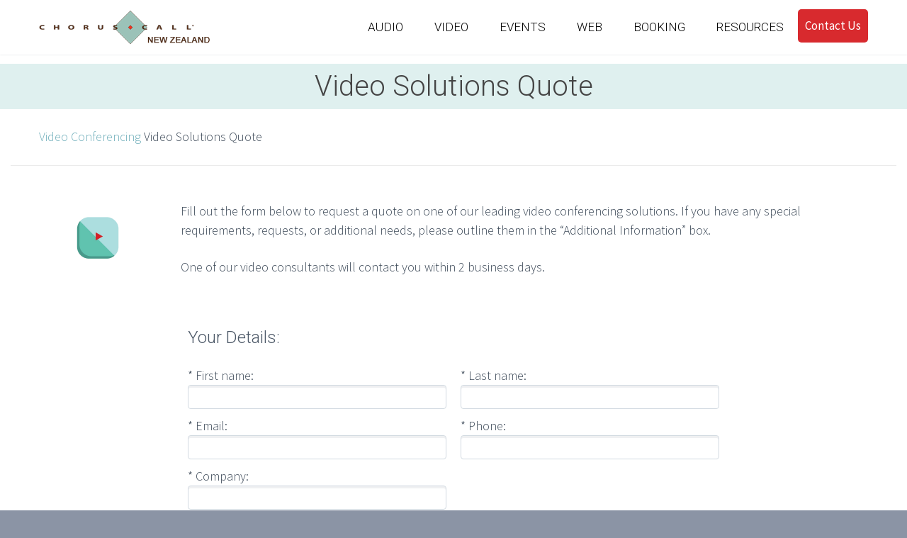

--- FILE ---
content_type: text/html; charset=UTF-8
request_url: https://www.choruscall.co.nz/video-conferencing/video-solutions-quote/
body_size: 11649
content:
<!DOCTYPE html>
<!--[if IE 7]>
<html class="ie ie7" lang="en-NZ" xmlns:og="http://ogp.me/ns#" xmlns:fb="http://ogp.me/ns/fb#">
<![endif]-->
<!--[if IE 8]>
<html class="ie ie8" lang="en-NZ" xmlns:og="http://ogp.me/ns#" xmlns:fb="http://ogp.me/ns/fb#">
<![endif]-->
<!--[if !(IE 7) | !(IE 8) ]><!-->
<html lang="en-NZ" xmlns:og="http://ogp.me/ns#" xmlns:fb="http://ogp.me/ns/fb#">
<!--<![endif]-->
<head>
	<meta charset="UTF-8">
	<meta name="viewport" content="width=device-width, initial-scale=1.0" />
	<link rel="profile" href="https://gmpg.org/xfn/11">
	<link rel="pingback" href="https://www.choruscall.co.nz/xmlrpc.php">
			<link rel="shortcut icon" href="https://www.choruscall.co.nz/wp-content/uploads/2016/08/favicon2.png" />
		
	<!--[if lt IE 9]>
	<script src="https://www.choruscall.co.nz/wp-content/themes/scalia/js/html5.js"></script>
	<![endif]-->
	
<!-- Google Optimize Page Flicker -->
    <style>.async-hide { opacity: 0 !important} </style>
<script>(function(a,s,y,n,c,h,i,d,e){s.className+=' '+y;h.start=1*new Date;
h.end=i=function(){s.className=s.className.replace(RegExp(' ?'+y),'')};
(a[n]=a[n]||[]).hide=h;setTimeout(function(){i();h.end=null},c);h.timeout=c;
})(window,document.documentElement,'async-hide','dataLayer',4000,
{'GTM-KPFH4SP':true});</script>
<!-- End Google Optimize Page Flicker -->
<!-- Google Analytics and Optimize -->
    <script>
 (function(i,s,o,g,r,a,m){i['GoogleAnalyticsObject']=r;i[r]=i[r]||function(){
 (i[r].q=i[r].q||[]).push(arguments)},i[r].l=1*new Date();a=s.createElement(o),
 m=s.getElementsByTagName(o)[0];a.async=1;a.src=g;m.parentNode.insertBefore(a,m)
 })(window,document,'script','https://www.google-analytics.com/analytics.js','ga');
 ga('create', 'UA-49505795-1', 'auto');
 ga('require', 'GTM-KPFH4SP');
 ga('send', 'pageview');
</script>
<!-- End Google Analytics and Optimize -->
	
	<title>Video Solutions Quote - Chorus Call New Zealand</title>

<!-- This site is optimized with the Yoast SEO plugin v12.9.1 - https://yoast.com/wordpress/plugins/seo/ -->
<meta name="robots" content="max-snippet:-1, max-image-preview:large, max-video-preview:-1"/>
<link rel="canonical" href="https://www.choruscall.co.nz/video-conferencing/video-solutions-quote/" />
<meta property="og:locale" content="en_US" />
<meta property="og:type" content="article" />
<meta property="og:title" content="Video Solutions Quote - Chorus Call New Zealand" />
<meta property="og:url" content="https://www.choruscall.co.nz/video-conferencing/video-solutions-quote/" />
<meta property="og:site_name" content="Chorus Call New Zealand" />
<meta name="twitter:card" content="summary" />
<meta name="twitter:title" content="Video Solutions Quote - Chorus Call New Zealand" />
<script type='application/ld+json' class='yoast-schema-graph yoast-schema-graph--main'>{"@context":"https://schema.org","@graph":[{"@type":"WebSite","@id":"https://www.choruscall.co.nz/#website","url":"https://www.choruscall.co.nz/","name":"Chorus Call New Zealand","description":"Complete Suite of Conferencing Services","potentialAction":{"@type":"SearchAction","target":"https://www.choruscall.co.nz/?s={search_term_string}","query-input":"required name=search_term_string"}},{"@type":"WebPage","@id":"https://www.choruscall.co.nz/video-conferencing/video-solutions-quote/#webpage","url":"https://www.choruscall.co.nz/video-conferencing/video-solutions-quote/","inLanguage":"en-NZ","name":"Video Solutions Quote - Chorus Call New Zealand","isPartOf":{"@id":"https://www.choruscall.co.nz/#website"},"datePublished":"2018-08-05T23:18:06+00:00","dateModified":"2018-08-30T01:44:40+00:00","breadcrumb":{"@id":"https://www.choruscall.co.nz/video-conferencing/video-solutions-quote/#breadcrumb"}},{"@type":"BreadcrumbList","@id":"https://www.choruscall.co.nz/video-conferencing/video-solutions-quote/#breadcrumb","itemListElement":[{"@type":"ListItem","position":1,"item":{"@type":"WebPage","@id":"https://www.choruscall.co.nz/video-conferencing/","url":"https://www.choruscall.co.nz/video-conferencing/","name":"Video Conferencing"}},{"@type":"ListItem","position":2,"item":{"@type":"WebPage","@id":"https://www.choruscall.co.nz/video-conferencing/video-solutions-quote/","url":"https://www.choruscall.co.nz/video-conferencing/video-solutions-quote/","name":"Video Solutions Quote"}}]}]}</script>
<!-- / Yoast SEO plugin. -->

<link rel='dns-prefetch' href='//fonts.googleapis.com' />
<link rel='dns-prefetch' href='//cdnjs.cloudflare.com' />
<link rel='dns-prefetch' href='//s.w.org' />
<link rel="alternate" type="application/rss+xml" title="Chorus Call New Zealand &raquo; Feed" href="https://www.choruscall.co.nz/feed/" />
<link rel="alternate" type="application/rss+xml" title="Chorus Call New Zealand &raquo; Comments Feed" href="https://www.choruscall.co.nz/comments/feed/" />
		<script type="text/javascript">
			window._wpemojiSettings = {"baseUrl":"https:\/\/s.w.org\/images\/core\/emoji\/12.0.0-1\/72x72\/","ext":".png","svgUrl":"https:\/\/s.w.org\/images\/core\/emoji\/12.0.0-1\/svg\/","svgExt":".svg","source":{"wpemoji":"https:\/\/www.choruscall.co.nz\/wp-includes\/js\/wp-emoji.js?ver=5.3.18","twemoji":"https:\/\/www.choruscall.co.nz\/wp-includes\/js\/twemoji.js?ver=5.3.18"}};
			/**
 * @output wp-includes/js/wp-emoji-loader.js
 */

( function( window, document, settings ) {
	var src, ready, ii, tests;

	// Create a canvas element for testing native browser support of emoji.
	var canvas = document.createElement( 'canvas' );
	var context = canvas.getContext && canvas.getContext( '2d' );

	/**
	 * Checks if two sets of Emoji characters render the same visually.
	 *
	 * @since 4.9.0
	 *
	 * @private
	 *
	 * @param {number[]} set1 Set of Emoji character codes.
	 * @param {number[]} set2 Set of Emoji character codes.
	 *
	 * @return {boolean} True if the two sets render the same.
	 */
	function emojiSetsRenderIdentically( set1, set2 ) {
		var stringFromCharCode = String.fromCharCode;

		// Cleanup from previous test.
		context.clearRect( 0, 0, canvas.width, canvas.height );
		context.fillText( stringFromCharCode.apply( this, set1 ), 0, 0 );
		var rendered1 = canvas.toDataURL();

		// Cleanup from previous test.
		context.clearRect( 0, 0, canvas.width, canvas.height );
		context.fillText( stringFromCharCode.apply( this, set2 ), 0, 0 );
		var rendered2 = canvas.toDataURL();

		return rendered1 === rendered2;
	}

	/**
	 * Detects if the browser supports rendering emoji or flag emoji.
	 *
	 * Flag emoji are a single glyph made of two characters, so some browsers
	 * (notably, Firefox OS X) don't support them.
	 *
	 * @since 4.2.0
	 *
	 * @private
	 *
	 * @param {string} type Whether to test for support of "flag" or "emoji".
	 *
	 * @return {boolean} True if the browser can render emoji, false if it cannot.
	 */
	function browserSupportsEmoji( type ) {
		var isIdentical;

		if ( ! context || ! context.fillText ) {
			return false;
		}

		/*
		 * Chrome on OS X added native emoji rendering in M41. Unfortunately,
		 * it doesn't work when the font is bolder than 500 weight. So, we
		 * check for bold rendering support to avoid invisible emoji in Chrome.
		 */
		context.textBaseline = 'top';
		context.font = '600 32px Arial';

		switch ( type ) {
			case 'flag':
				/*
				 * Test for Transgender flag compatibility. This flag is shortlisted for the Emoji 13 spec,
				 * but has landed in Twemoji early, so we can add support for it, too.
				 *
				 * To test for support, we try to render it, and compare the rendering to how it would look if
				 * the browser doesn't render it correctly (white flag emoji + transgender symbol).
				 */
				isIdentical = emojiSetsRenderIdentically(
					[ 0x1F3F3, 0xFE0F, 0x200D, 0x26A7, 0xFE0F ],
					[ 0x1F3F3, 0xFE0F, 0x200B, 0x26A7, 0xFE0F ]
				);

				if ( isIdentical ) {
					return false;
				}

				/*
				 * Test for UN flag compatibility. This is the least supported of the letter locale flags,
				 * so gives us an easy test for full support.
				 *
				 * To test for support, we try to render it, and compare the rendering to how it would look if
				 * the browser doesn't render it correctly ([U] + [N]).
				 */
				isIdentical = emojiSetsRenderIdentically(
					[ 0xD83C, 0xDDFA, 0xD83C, 0xDDF3 ],
					[ 0xD83C, 0xDDFA, 0x200B, 0xD83C, 0xDDF3 ]
				);

				if ( isIdentical ) {
					return false;
				}

				/*
				 * Test for English flag compatibility. England is a country in the United Kingdom, it
				 * does not have a two letter locale code but rather an five letter sub-division code.
				 *
				 * To test for support, we try to render it, and compare the rendering to how it would look if
				 * the browser doesn't render it correctly (black flag emoji + [G] + [B] + [E] + [N] + [G]).
				 */
				isIdentical = emojiSetsRenderIdentically(
					[ 0xD83C, 0xDFF4, 0xDB40, 0xDC67, 0xDB40, 0xDC62, 0xDB40, 0xDC65, 0xDB40, 0xDC6E, 0xDB40, 0xDC67, 0xDB40, 0xDC7F ],
					[ 0xD83C, 0xDFF4, 0x200B, 0xDB40, 0xDC67, 0x200B, 0xDB40, 0xDC62, 0x200B, 0xDB40, 0xDC65, 0x200B, 0xDB40, 0xDC6E, 0x200B, 0xDB40, 0xDC67, 0x200B, 0xDB40, 0xDC7F ]
				);

				return ! isIdentical;
			case 'emoji':
				/*
				 * Love is love.
				 *
				 * To test for Emoji 12 support, try to render a new emoji: men holding hands, with different skin
				 * tone modifiers.
				 *
				 * When updating this test for future Emoji releases, ensure that individual emoji that make up the
				 * sequence come from older emoji standards.
				 */
				isIdentical = emojiSetsRenderIdentically(
					[0xD83D, 0xDC68, 0xD83C, 0xDFFE, 0x200D, 0xD83E, 0xDD1D, 0x200D, 0xD83D, 0xDC68, 0xD83C, 0xDFFC],
					[0xD83D, 0xDC68, 0xD83C, 0xDFFE, 0x200B, 0xD83E, 0xDD1D, 0x200B, 0xD83D, 0xDC68, 0xD83C, 0xDFFC]
				);

				return ! isIdentical;
		}

		return false;
	}

	/**
	 * Adds a script to the head of the document.
	 *
	 * @ignore
	 *
	 * @since 4.2.0
	 *
	 * @param {Object} src The url where the script is located.
	 * @return {void}
	 */
	function addScript( src ) {
		var script = document.createElement( 'script' );

		script.src = src;
		script.defer = script.type = 'text/javascript';
		document.getElementsByTagName( 'head' )[0].appendChild( script );
	}

	tests = Array( 'flag', 'emoji' );

	settings.supports = {
		everything: true,
		everythingExceptFlag: true
	};

	/*
	 * Tests the browser support for flag emojis and other emojis, and adjusts the
	 * support settings accordingly.
	 */
	for( ii = 0; ii < tests.length; ii++ ) {
		settings.supports[ tests[ ii ] ] = browserSupportsEmoji( tests[ ii ] );

		settings.supports.everything = settings.supports.everything && settings.supports[ tests[ ii ] ];

		if ( 'flag' !== tests[ ii ] ) {
			settings.supports.everythingExceptFlag = settings.supports.everythingExceptFlag && settings.supports[ tests[ ii ] ];
		}
	}

	settings.supports.everythingExceptFlag = settings.supports.everythingExceptFlag && ! settings.supports.flag;

	// Sets DOMReady to false and assigns a ready function to settings.
	settings.DOMReady = false;
	settings.readyCallback = function() {
		settings.DOMReady = true;
	};

	// When the browser can not render everything we need to load a polyfill.
	if ( ! settings.supports.everything ) {
		ready = function() {
			settings.readyCallback();
		};

		/*
		 * Cross-browser version of adding a dom ready event.
		 */
		if ( document.addEventListener ) {
			document.addEventListener( 'DOMContentLoaded', ready, false );
			window.addEventListener( 'load', ready, false );
		} else {
			window.attachEvent( 'onload', ready );
			document.attachEvent( 'onreadystatechange', function() {
				if ( 'complete' === document.readyState ) {
					settings.readyCallback();
				}
			} );
		}

		src = settings.source || {};

		if ( src.concatemoji ) {
			addScript( src.concatemoji );
		} else if ( src.wpemoji && src.twemoji ) {
			addScript( src.twemoji );
			addScript( src.wpemoji );
		}
	}

} )( window, document, window._wpemojiSettings );
		</script>
		<style type="text/css">
img.wp-smiley,
img.emoji {
	display: inline !important;
	border: none !important;
	box-shadow: none !important;
	height: 1em !important;
	width: 1em !important;
	margin: 0 .07em !important;
	vertical-align: -0.1em !important;
	background: none !important;
	padding: 0 !important;
}
</style>
	<link rel='stylesheet' id='simple_tooltips_style-css'  href='https://www.choruscall.co.nz/wp-content/plugins/simple-tooltips/zebra_tooltips.css?ver=5.3.18' type='text/css' media='all' />
<link rel='stylesheet' id='layerslider-css'  href='https://www.choruscall.co.nz/wp-content/plugins/LayerSlider/static/layerslider/css/layerslider.css?ver=6.7.1' type='text/css' media='all' />
<link rel='stylesheet' id='ls-google-fonts-css'  href='https://fonts.googleapis.com/css?family=Lato:100,300,regular,700,900%7COpen+Sans:300%7CIndie+Flower:regular%7COswald:300,regular,700&#038;subset=latin%2Clatin-ext' type='text/css' media='all' />
<link rel='stylesheet' id='wp-block-library-css'  href='https://www.choruscall.co.nz/wp-includes/css/dist/block-library/style.css?ver=5.3.18' type='text/css' media='all' />
<link rel='stylesheet' id='qtip2-css'  href='https://www.choruscall.co.nz/wp-content/plugins/magic-tooltips-for-contact-form-7-pro/assets/css/jquery.qtip.min.css?ver=5.3.18' type='text/css' media='all' />
<link rel='stylesheet' id='mtfcf7p-css'  href='https://www.choruscall.co.nz/wp-content/plugins/magic-tooltips-for-contact-form-7-pro/assets/css/custom.css?ver=1.0.38.122' type='text/css' media='all' />
<link rel='stylesheet' id='mtfcf7p_fontawesome-css'  href='https://cdnjs.cloudflare.com/ajax/libs/font-awesome/4.7.0/css/font-awesome.min.css?ver=4.7' type='text/css' media='all' />
<link rel='stylesheet' id='contact-form-7-css'  href='https://www.choruscall.co.nz/wp-content/plugins/contact-form-7/includes/css/styles.css?ver=5.1.6' type='text/css' media='all' />
<link rel='stylesheet' id='Tippy-css'  href='https://www.choruscall.co.nz/wp-content/plugins/tippy/jquery.tippy.css?ver=5.3.18' type='text/css' media='all' />
<link rel='stylesheet' id='scalia-icons-css'  href='https://www.choruscall.co.nz/wp-content/themes/scalia/css/icons.css?ver=5.3.18' type='text/css' media='all' />
<link rel='stylesheet' id='scalia-reset-css'  href='https://www.choruscall.co.nz/wp-content/themes/scalia/css/reset.css?ver=5.3.18' type='text/css' media='all' />
<link rel='stylesheet' id='scalia-grid-css'  href='https://www.choruscall.co.nz/wp-content/themes/scalia/css/grid.css?ver=5.3.18' type='text/css' media='all' />
<link rel='stylesheet' id='parent-style-css'  href='https://www.choruscall.co.nz/wp-content/themes/scalia/style.css?ver=5.3.18' type='text/css' media='all' />
<link rel='stylesheet' id='scalia-style-css'  href='https://www.choruscall.co.nz/wp-content/themes/scalia-child/style.css?ver=5.3.18' type='text/css' media='all' />
<!--[if lt IE 9]>
<link rel='stylesheet' id='scalia-ie-css'  href='https://www.choruscall.co.nz/wp-content/themes/scalia/css/ie.css?ver=5.3.18' type='text/css' media='all' />
<![endif]-->
<link rel='stylesheet' id='scalia-header-css'  href='https://www.choruscall.co.nz/wp-content/themes/scalia/css/header.css?ver=5.3.18' type='text/css' media='all' />
<link rel='stylesheet' id='scalia-widgets-css'  href='https://www.choruscall.co.nz/wp-content/themes/scalia/css/widgets.css?ver=5.3.18' type='text/css' media='all' />
<link rel='stylesheet' id='scalia-portfolio-css'  href='https://www.choruscall.co.nz/wp-content/themes/scalia/css/portfolio.css?ver=5.3.18' type='text/css' media='all' />
<link rel='stylesheet' id='scalia-custom-css'  href='https://www.choruscall.co.nz/wp-content/themes/scalia-child/css/custom.css?ver=5.3.18' type='text/css' media='all' />
<link rel='stylesheet' id='js_composer_front-css'  href='https://www.choruscall.co.nz/wp-content/plugins/js_composer/assets/css/js_composer.min.css?ver=6.1' type='text/css' media='all' />
<link rel='stylesheet' id='fancybox-style-css'  href='https://www.choruscall.co.nz/wp-content/themes/scalia/js/fancyBox/jquery.fancybox.css?ver=5.3.18' type='text/css' media='all' />
<link rel='stylesheet' id='scalia-vc_elements-css'  href='https://www.choruscall.co.nz/wp-content/themes/scalia/css/vc_elements.css?ver=5.3.18' type='text/css' media='all' />
<link rel='stylesheet' id='load-google-fonts-css'  href='//fonts.googleapis.com/css?family=Roboto%3A300%2C100%7CSource+Sans+Pro%3A300%2C600italic%2C600%2Cregular%2C300italic%7CRoboto+Condensed%3A300%2Cregular&#038;subset=greek-ext%2Clatin%2Cvietnamese%2Clatin-ext%2Ccyrillic-ext%2Ccyrillic%2Cgreek&#038;ver=5.3.18' type='text/css' media='all' />
<link rel='stylesheet' id='dtpicker-css'  href='https://www.choruscall.co.nz/wp-content/plugins/date-time-picker-field/assets/js/vendor/datetimepicker/jquery.datetimepicker.min.css?ver=5.3.18' type='text/css' media='all' />
<script type='text/javascript' src='https://www.choruscall.co.nz/wp-includes/js/jquery/jquery.js?ver=1.12.4-wp'></script>
<script type='text/javascript' src='https://www.choruscall.co.nz/wp-includes/js/jquery/jquery-migrate.js?ver=1.4.1'></script>
<script type='text/javascript'>
/* <![CDATA[ */
var LS_Meta = {"v":"6.7.1"};
/* ]]> */
</script>
<script type='text/javascript' src='https://www.choruscall.co.nz/wp-content/plugins/LayerSlider/static/layerslider/js/greensock.js?ver=1.19.0'></script>
<script type='text/javascript' src='https://www.choruscall.co.nz/wp-content/plugins/LayerSlider/static/layerslider/js/layerslider.kreaturamedia.jquery.js?ver=6.7.1'></script>
<script type='text/javascript' src='https://www.choruscall.co.nz/wp-content/plugins/LayerSlider/static/layerslider/js/layerslider.transitions.js?ver=6.7.1'></script>
<script type='text/javascript'>
/* <![CDATA[ */
var cf7rl_ajax_object = {"cf7rl_ajax_url":"https:\/\/www.choruscall.co.nz\/wp-admin\/admin-ajax.php","cf7rl_forms":"[\"|2443|url|https:\\\/\\\/www.choruscall.co.nz\\\/booking\\\/thank-you\\\/|0|\",\"|2431|url|https:\\\/\\\/www.choruscall.co.nz\\\/booking\\\/thank-you\\\/|0|\",\"|1886|url|https:\\\/\\\/www.choruscall.co.nz\\\/booking\\\/thank-you\\\/|0|\",\"|1082|url|https:\\\/\\\/www.choruscall.co.nz\\\/booking\\\/thank-you\\\/|0|\",\"|1044|url|https:\\\/\\\/www.choruscall.co.nz\\\/get-advice\\\/thank-you\\\/|0|\",\"|901|url|https:\\\/\\\/www.choruscall.co.nz\\\/booking\\\/thank-you\\\/|0|\",\"|612|url|https:\\\/\\\/www.choruscall.co.nz\\\/booking\\\/thank-you\\\/|0|\",\"|609|url|https:\\\/\\\/www.choruscall.co.nz\\\/booking\\\/thank-you\\\/|0|\",\"|607|url|https:\\\/\\\/www.choruscall.co.nz\\\/booking\\\/thank-you\\\/|0|\",\"|207|url|https:\\\/\\\/www.choruscall.co.nz\\\/booking\\\/thank-you\\\/|0|\"]"};
/* ]]> */
</script>
<script type='text/javascript' src='https://www.choruscall.co.nz/wp-content/plugins/cf7-redirect-thank-you-page/includes/../assets/js/redirect_method.js'></script>
<script type='text/javascript' src='https://www.choruscall.co.nz/wp-content/plugins/magic-tooltips-for-contact-form-7-pro/assets/js/jquery.qtip.js?ver=5.3.18'></script>
<script type='text/javascript' src='https://www.choruscall.co.nz/wp-content/plugins/magic-tooltips-for-contact-form-7-pro/assets/js/imagesloaded.pkgd.min.js?ver=5.3.18'></script>
<script type='text/javascript'>
/* <![CDATA[ */
var mtfcf7p = {"css_code":".mm-tooltip-cf7-container { color: #FFFFFF; border-radius: 5px; font-size: 14px; background-color: #333333; -webkit-border-radius: 5px; -moz-border-radius: 5px; margin-left: 0px; margin-top: 0px; border-color: #333333; border-width: 1; line-height: 150%;}.mm-tooltip-cf7-content { line-height: 150%; padding: 2.4000000000000004px 6px 2.4000000000000004px 6px;}","css_options":"{\"fontColor\":\"#FFFFFF\",\"fontSize\":\"14\",\"backgroundColor\":\"#333333\",\"borderRadius\":5,\"offsetLeft\":\"0\",\"padding\":0.2,\"offsetTop\":\"0\",\"borderColor\":\"#333333\",\"borderWidth\":1,\"lineHeight\":\"150%\"}","js_code":"{\"position\":{\"my\":\"left center\",\"at\":\"right center\",\"adjust\":{\"method\":\"none\"}},\"style\":{\"classes\":\"mm-tooltip-cf7-container\"},\"content\":{\"text\":{\"0\":{},\"length\":1,\"prevObject\":{\"0\":{\"jQuery172021905201394110918\":4},\"context\":{\"jQuery172021905201394110918\":4},\"length\":1},\"context\":{\"jQuery172021905201394110918\":4},\"selector\":\".next(div)\"}},\"show\":true}"};
var mtfcf7p_settings = {"dummy":"1","mouse_over":"1","add_icon":"1","add_icon_fontawsome":"1","default_icon":"fa fa-question-circle","custom_css":"","custom_icons":"question-circle\r\nexclamation-circle\r\ninfo-circle\r\nqrcode\r\neye\r\nuser\r\nmap-signs\r\nimage\r\nsearch\r\ncamera\r\nvideo-camera\r\ncode\r\nstar","is_valid_license_key":"1","is_premium_license_key":"1"};
/* ]]> */
</script>
<script type='text/javascript' src='https://www.choruscall.co.nz/wp-content/plugins/magic-tooltips-for-contact-form-7-pro/assets/js/custom.js?ver=1.0.38.122'></script>
<script type='text/javascript' src='https://www.choruscall.co.nz/wp-content/plugins/tippy/jquery.tippy.js?ver=6.0.0'></script>
<meta name="generator" content="Powered by LayerSlider 6.7.1 - Multi-Purpose, Responsive, Parallax, Mobile-Friendly Slider Plugin for WordPress." />
<!-- LayerSlider updates and docs at: https://layerslider.kreaturamedia.com -->
<link rel='https://api.w.org/' href='https://www.choruscall.co.nz/wp-json/' />
<link rel="EditURI" type="application/rsd+xml" title="RSD" href="https://www.choruscall.co.nz/xmlrpc.php?rsd" />
<link rel="wlwmanifest" type="application/wlwmanifest+xml" href="https://www.choruscall.co.nz/wp-includes/wlwmanifest.xml" /> 
<meta name="generator" content="WordPress 5.3.18" />
<link rel='shortlink' href='https://www.choruscall.co.nz/?p=2001' />
<link rel="alternate" type="application/json+oembed" href="https://www.choruscall.co.nz/wp-json/oembed/1.0/embed?url=https%3A%2F%2Fwww.choruscall.co.nz%2Fvideo-conferencing%2Fvideo-solutions-quote%2F" />
<link rel="alternate" type="text/xml+oembed" href="https://www.choruscall.co.nz/wp-json/oembed/1.0/embed?url=https%3A%2F%2Fwww.choruscall.co.nz%2Fvideo-conferencing%2Fvideo-solutions-quote%2F&#038;format=xml" />

            <script type="text/javascript">
                jQuery(document).ready(function() {
                    jQuery('.tippy').tippy({ position: "link", offsetx: 0, offsety: 10, closetext: "X", hidedelay: 700, showdelay: 100, calcpos: "parent", showspeed: 200, hidespeed: 200, showtitle: true, hoverpopup: true, draggable: true, dragheader: true, multitip: false, autoshow: false, showheader: true, showclose: true, htmlentities: false });
                });
            </script>
        <style type="text/css">.recentcomments a{display:inline !important;padding:0 !important;margin:0 !important;}</style><meta name="generator" content="Powered by WPBakery Page Builder - drag and drop page builder for WordPress."/>
<noscript><style> .wpb_animate_when_almost_visible { opacity: 1; }</style></noscript>

<!-- Google Tag Manager -->
<script>(function(w,d,s,l,i){w[l]=w[l]||[];w[l].push({'gtm.start':
new Date().getTime(),event:'gtm.js'});var f=d.getElementsByTagName(s)[0],
j=d.createElement(s),dl=l!='dataLayer'?'&l='+l:'';j.async=true;j.src=
'https://www.googletagmanager.com/gtm.js?id='+i+dl;f.parentNode.insertBefore(j,f);
})(window,document,'script','dataLayer','GTM-M4M2TBB');</script>
<!-- End Google Tag Manager -->
</head>


<body class="page-template-default page page-id-2001 page-child parent-pageid-47 wpb-js-composer js-comp-ver-6.1 vc_responsive">
  
  <!-- Google Tag Manager (noscript) -->
<noscript><iframe src="https://www.googletagmanager.com/ns.html?id=GTM-M4M2TBB"
height="0" width="0" style="display:none;visibility:hidden"></iframe></noscript>
<!-- End Google Tag Manager (noscript) -->

<div id="page" class="layout-fullwidth">

			<a href="#page" class="scroll-top-button"></a>
	
			<div id="top-area" class="top-area top-area-style-2">
			<div class="container">
				<div class="top-area-items clearfix">
											<div class="top-area-socials">	<div class="socials">
														<div class="socials-item facebook"><a href="https://www.facebook.com/choruscallnz/" target="_blank" title="facebook">facebook</a></div>
												<div class="socials-item linkedin"><a href="https://www.linkedin.com/company/choruscallnewzealand/" target="_blank" title="linkedin">linkedin</a></div>
																							</div>
</div>
																							<div class="top-area-contacts"><div class="sc-contacts"><div class="sc-contacts-item sc-contacts-phone"> 0800 453 630 | 09 973 0187</div><div class="sc-contacts-item sc-contacts-email"> <a href="mailto:nzsupport@choruscall.com">nzsupport@choruscall.com</a></div></div></div>
																					</div>
			</div>
		</div>
	
	<header id="site-header" class="site-header animated-header" role="banner">

		<div class="container">
			<div class="header-main logo-position-left">
								<div class="site-title">
					<h1>
						<a href="https://www.choruscall.co.nz/" rel="home">
															<span class="logo logo-1x"><img src="https://www.choruscall.co.nz/wp-content/uploads/2017/03/Logo.png" class="default" alt=""><img src="https://www.choruscall.co.nz/wp-content/uploads/2017/03/Logo.png" class="small" alt=""></span>
																	<span class="logo logo-2x"><img src="https://www.choruscall.co.nz/wp-content/uploads/2017/03/Logo_x2.png" class="default" alt=""><img src="https://www.choruscall.co.nz/wp-content/uploads/2017/03/Logo_x2.png" class="small" alt=""></span>
																									<span class="logo logo-3x"><img src="https://www.choruscall.co.nz/wp-content/uploads/2017/03/Logo_x3.png" class="default" alt=""><img src="https://www.choruscall.co.nz/wp-content/uploads/2017/03/Logo_x3.png" class="small" alt=""></span>
																					</a>
					</h1>
				</div>
								<nav id="primary-navigation" class="site-navigation primary-navigation" role="navigation">
					<button class="menu-toggle dl-trigger">Primary Menu</button>
					<ul id="primary-menu" class="nav-menu dl-menu styled no-responsive"><li id="menu-item-163" class="menu-item menu-item-type-post_type menu-item-object-page menu-item-has-children menu-item-parent menu-item-163 megamenu-first-element"><a href="https://www.choruscall.co.nz/audio-teleconferencing/">AUDIO</a>
<ul class="sub-menu  dl-submenu styled">
	<li id="menu-item-164" class="menu-item menu-item-type-post_type menu-item-object-page menu-item-164 megamenu-first-element"><a href="https://www.choruscall.co.nz/audio-teleconferencing/unassisted/">Unassisted Teleconferencing</a></li>
	<li id="menu-item-165" class="menu-item menu-item-type-post_type menu-item-object-page menu-item-165 megamenu-first-element"><a href="https://www.choruscall.co.nz/audio-teleconferencing/assisted/">Assisted Teleconferencing</a></li>
	<li id="menu-item-945" class="menu-item menu-item-type-post_type menu-item-object-page menu-item-945 megamenu-first-element"><a href="https://www.choruscall.co.nz/audio-teleconferencing/media-conferencing/">Media Conferencing</a></li>
</ul>
</li>
<li id="menu-item-167" class="menu-item menu-item-type-post_type menu-item-object-page current-page-ancestor menu-item-has-children menu-item-parent menu-item-167 megamenu-first-element"><a href="https://www.choruscall.co.nz/video-conferencing/">VIDEO</a>
<ul class="sub-menu  dl-submenu styled">
	<li id="menu-item-2265" class="menu-item menu-item-type-custom menu-item-object-custom menu-item-2265 megamenu-first-element"><a href="https://www.choruscall.co.nz/video-conferencing/room-hire-video-bridging/#RoomHire">Room Hire</a></li>
	<li id="menu-item-2266" class="menu-item menu-item-type-custom menu-item-object-custom menu-item-2266 megamenu-first-element"><a href="https://www.choruscall.co.nz/video-conferencing/room-hire-video-bridging/#VideoBridging">Video Bridging</a></li>
</ul>
</li>
<li id="menu-item-910" class="menu-item menu-item-type-post_type menu-item-object-page menu-item-has-children menu-item-parent menu-item-910 megamenu-first-element"><a href="https://www.choruscall.co.nz/events/">EVENTS</a>
<ul class="sub-menu  dl-submenu styled">
	<li id="menu-item-166" class="menu-item menu-item-type-post_type menu-item-object-page menu-item-166 megamenu-first-element"><a href="https://www.choruscall.co.nz/events/managed-event/">Virtual Events</a></li>
	<li id="menu-item-172" class="menu-item menu-item-type-post_type menu-item-object-page menu-item-172 megamenu-first-element"><a href="https://www.choruscall.co.nz/events/investor-relations-services/">Investor Relations Events</a></li>
	<li id="menu-item-173" class="menu-item menu-item-type-post_type menu-item-object-page menu-item-173 megamenu-first-element"><a href="https://www.choruscall.co.nz/events/webcasting-streaming/">Webcasting &#038; Streaming</a></li>
</ul>
</li>
<li id="menu-item-174" class="menu-item menu-item-type-post_type menu-item-object-page menu-item-174 megamenu-first-element"><a href="https://www.choruscall.co.nz/web-conferencing-c-meeting/">WEB</a></li>
<li id="menu-item-31" class="menu-item menu-item-type-post_type menu-item-object-page menu-item-has-children menu-item-parent menu-item-31 megamenu-enable megamenu-first-element"><a href="https://www.choruscall.co.nz/booking/">BOOKING</a>
<ul class="sub-menu  dl-submenu styled" data-megamenu-columns="2"  style="padding-left:45px; padding-right:45px; padding-top:29px; padding-bottom:50px; ">
	<li id="menu-item-271" class="menu-item menu-item-type-custom menu-item-object-custom menu-item-has-children menu-item-parent menu-item-271 megamenu-first-element" style="width: 300px;" ><span class="megamenu-column-header"><a href="#" class="mega-no-link">Audio Conferencing</a></span>
	<ul class="sub-menu  dl-submenu styled">
		<li id="menu-item-262" class="menu-item menu-item-type-post_type menu-item-object-page menu-item-262"><a href="https://www.choruscall.co.nz/booking/unassisted-account-setup/">Unassisted Conferencing Account</a></li>
		<li id="menu-item-263" class="menu-item menu-item-type-post_type menu-item-object-page menu-item-263"><a href="https://www.choruscall.co.nz/booking/assisted-audio-conference/">Assisted Audio Conference</a></li>
		<li id="menu-item-1085" class="menu-item menu-item-type-post_type menu-item-object-page menu-item-1085"><a href="https://www.choruscall.co.nz/booking/media-conferencing-booking/">Media Conference</a></li>
	</ul>
</li>
	<li id="menu-item-272" class="menu-item menu-item-type-custom menu-item-object-custom menu-item-has-children menu-item-parent menu-item-272" style="width: 300px;" ><span class="megamenu-column-header"><a href="#" class="mega-no-link">Video Conferencing</a></span>
	<ul class="sub-menu  dl-submenu styled">
		<li id="menu-item-267" class="menu-item menu-item-type-post_type menu-item-object-page menu-item-267"><a href="https://www.choruscall.co.nz/booking/video-conference-bridging/">Video Bridging (IP/ISDN)</a></li>
		<li id="menu-item-266" class="menu-item menu-item-type-post_type menu-item-object-page menu-item-266"><a href="https://www.choruscall.co.nz/booking/video-conference-room-hire/">Video Conference Room</a></li>
	</ul>
</li>
	<li class="megamenu-new-row"></li><li id="menu-item-273" class="menu-item menu-item-type-custom menu-item-object-custom menu-item-has-children menu-item-parent menu-item-273 megamenu-first-element" style="width: 300px;" ><span class="megamenu-column-header"><a href="#" class="mega-no-link">Event Conferencing</a></span>
	<ul class="sub-menu  dl-submenu styled">
		<li id="menu-item-264" class="menu-item menu-item-type-post_type menu-item-object-page menu-item-264"><a href="https://www.choruscall.co.nz/booking/managed-audio-conference/">IR/Managed Event</a></li>
		<li id="menu-item-265" class="menu-item menu-item-type-post_type menu-item-object-page menu-item-265"><a href="https://www.choruscall.co.nz/booking/webcast-web-stream/">Webcast &#038; Streaming</a></li>
	</ul>
</li>
	<li id="menu-item-274" class="menu-item menu-item-type-custom menu-item-object-custom menu-item-has-children menu-item-parent menu-item-274" style="width: 300px;" ><span class="megamenu-column-header"><a href="#" class="mega-no-link">Web Conferencing</a></span>
	<ul class="sub-menu  dl-submenu styled">
		<li id="menu-item-268" class="menu-item menu-item-type-post_type menu-item-object-page menu-item-268"><a href="https://www.choruscall.co.nz/booking/c-meeting-web-conferencing-account/">C-Meeting Account</a></li>
	</ul>
</li>
</ul>
</li>
<li id="menu-item-1825" class="menu-item menu-item-type-post_type menu-item-object-page menu-item-1825"><a href="https://www.choruscall.co.nz/resources/">RESOURCES</a></li>
</ul><a href="https://www.choruscall.co.nz/contact/" id="GetAdviceButton" style="border-radius: 5px;">Contact Us</a>
				</nav>
											</div>
		</div>
	</header><!-- #site-header -->

	<div id="main" class="site-main">

<div id="main-content" class="main-content">


<div id="page-title" class="page-title-block page-title-style-1 " style=""><div class="container"><div class="page-title-title"><h1 style="">  Video Solutions Quote</h1></div></div></div>




<div class="block-content">
	<div class="container">
	  
	  
	  
		<p id="breadcrumbs"><span><span><a href="https://www.choruscall.co.nz/video-conferencing/" >Video Conferencing</a>  <span class="breadcrumb_last" aria-current="page">Video Solutions Quote</span></span></span></p>
			  
			<div class="panel row">

			<div class="panel-center col-xs-12">
				<article id="post-2001" class="post-2001 page type-page status-publish hentry">
					
					
					<div class="entry-content post-content">
												<div data-vc-full-width="true" data-vc-full-width-init="false" data-vc-stretch-content="true" class="vc_row wpb_row vc_row-fluid"><div class="wpb_column vc_column_container vc_col-sm-12"><div class="vc_column-inner"><div class="wpb_wrapper"><div class="vc_separator wpb_content_element vc_el_width_100 vc_sep_color_grey">
	<span class="vc_sep_holder vc_sep_holder_l"><span class="vc_sep_line"></span></span>
		<span class="vc_sep_holder vc_sep_holder_r"><span class="vc_sep_line"></span></span>
</div>

</div></div></div></div><div class="vc_row-full-width vc_clearfix"></div><div data-vc-full-width="true" data-vc-full-width-init="false" class="vc_row wpb_row vc_row-fluid"><div class="wpb_column vc_column_container vc_col-sm-2"><div class="vc_column-inner"><div class="wpb_wrapper">
	<div  class="wpb_single_image wpb_content_element vc_align_center">
		
		<figure class="wpb_wrapper vc_figure">
			<div class="vc_single_image-wrapper   vc_box_border_grey"><img class="vc_single_image-img " src="https://www.choruscall.co.nz/wp-content/uploads/2018/08/VideoConferencing-100x100.png" width="100" height="100" alt="VideoConferencing-100x100" title="VideoConferencing-100x100" /></div>
		</figure>
	</div>
</div></div></div><div class="wpb_column vc_column_container vc_col-sm-10"><div class="vc_column-inner"><div class="wpb_wrapper">
	<div class="wpb_text_column wpb_content_element " >
		<div class="wpb_wrapper">
			<p>Fill out the form below to request a quote on one of our leading video conferencing solutions. If you have any special requirements, requests, or additional needs, please outline them in the &#8220;Additional Information&#8221; box.</p>
<p>One of our video consultants will contact you within 2 business days.</p>

		</div>
	</div>
</div></div></div></div><div class="vc_row-full-width vc_clearfix"></div><div class="vc_row wpb_row vc_row-fluid"><div class="wpb_column vc_column_container vc_col-sm-2"><div class="vc_column-inner"><div class="wpb_wrapper"></div></div></div><div class="wpb_column vc_column_container vc_col-sm-8"><div class="vc_column-inner"><div class="wpb_wrapper">
	<div class="wpb_raw_code wpb_raw_js" >
		<div class="wpb_wrapper">
			<script src="https://www.google.com/recaptcha/api.js" async defer></script>
		</div>
	</div>

	<div class="wpb_raw_code wpb_content_element wpb_raw_html" >
		<div class="wpb_wrapper">
			<style>
td, th, fieldset{border: 0 !important;}
#SolutionOption{width:94%;}
textarea{width: 100%; height: 7em;}
.textinput {width: 100%;}
</style>
<form action="https://service.capsulecrm.com/service/newlead" class="nz-video-enquiry" method="post">
  <table border="0"  style="width:100%; border:0;">
    <tr>
    	<td>
        <h2>Your Details:</h2>
        <input type="hidden" name="FORM_ID" value="981f2efd-70a8-4596-a6ca-c8293868e5e3">
        <input type="hidden" name="COMPLETE_URL" value="https://www.choruscall.co.nz/video-conferencing/thank-you/">
        <input type="hidden" name="TAG" value="CCNZ Video Get Quote Form">
        <input type="hidden" name="REVIEW_ID" value="216052">
      </td>
    </tr>
    <tr>
      <td width="50%">* First name:<br><input class="textinput" type="text" name="FIRST_NAME" required></td>
      <td width="50%">* Last name:<br><input class="textinput" type="text" name="LAST_NAME" required></td>
    </tr>
    <tr>
      <td>* Email:<br><input class="textinput" type="text" name="EMAIL" required></td>
      <td>* Phone:<br><input class="textinput" type="text" name="PHONE[WORK]" required></td>
    </tr>
    <tr>
      <td>* Company:<br><input class="textinput" type="text" name="ORGANISATION_NAME" required></td>
      <td></td>
    </tr>
    <tr>
      <td colspan="2"><h2>Get Pricing:</h2></td>
    </tr>
    <tr>
      <td colspan="2">
        <fieldset>      
          <legend>* Which solution are you interested in (please select from below)</legend>      
          <input type="checkbox" name="CUSTOMFIELD[Video Quote - Interested Brand]" value="BlueJeans">BlueJeans<br>      
          <input type="checkbox" name="CUSTOMFIELD[Video Quote - Interested Brand]" value="Cisco">Cisco<br>      
          <input type="checkbox" name="CUSTOMFIELD[Video Quote - Interested Brand]" value="Lifesize">Lifesize<br> 
          <input type="checkbox" name="CUSTOMFIELD[Video Quote - Interested Brand]" value="Logitech">Logitech<br>
          <input type="checkbox" name="CUSTOMFIELD[Video Quote - Interested Brand]" value="Polycom">Polycom<br>
          <input type="checkbox" name="CUSTOMFIELD[Video Quote - Interested Brand]" value="StarLeaf">StarLeaf<br>
          <input type="checkbox" name="CUSTOMFIELD[Video Quote - Interested Brand]" value="Zoom">Zoom<br>         
        </fieldset>  
      </td>
    </tr>
    <tr>
      <td>Number of employees:<br><input class="textinput" type="text" name="CUSTOMFIELD[Video Quote - Number of employees]"></td>
      <td>Number of rooms:<br><input class="textinput" type="text" name="CUSTOMFIELD[Video Quote - Number of rooms]"></td>
    </tr>
    <tr>
      <td colspan="2">Additional Information: <br>
        <textarea name="CUSTOMFIELD[Video Quote - Additional Info]" cols="40" rows="10" placeholder="Please provide a brief explanation of your video conferencing needs."></textarea><br>
        * Required field
      </td>
    </tr>
    <tr>
      <td colspan="2">
        <div class="g-recaptcha" data-sitekey="6LdvjWIUAAAAADSAE-SmV4vWxuR7EVQ0JHx-9eKU"></div>
        <input type="submit" value="Submit"></td>
    </tr>
  </table>
</form>
		</div>
	</div>
</div></div></div><div class="wpb_column vc_column_container vc_col-sm-2"><div class="vc_column-inner"><div class="wpb_wrapper"></div></div></div></div><div data-vc-full-width="true" data-vc-full-width-init="false" data-vc-stretch-content="true" class="vc_row wpb_row vc_row-fluid"><div class="wpb_column vc_column_container vc_col-sm-12"><div class="vc_column-inner"><div class="wpb_wrapper"><div class="vc_separator wpb_content_element vc_el_width_100 vc_sep_color_grey">
	<span class="vc_sep_holder vc_sep_holder_l"><span class="vc_sep_line"></span></span>
		<span class="vc_sep_holder vc_sep_holder_r"><span class="vc_sep_line"></span></span>
</div>

</div></div></div></div><div class="vc_row-full-width vc_clearfix"></div><div class="vc_row wpb_row vc_row-fluid"><div class="wpb_column vc_column_container vc_col-sm-12"><div class="vc_column-inner"><div class="wpb_wrapper">
	<div class="wpb_text_column wpb_content_element " >
		<div class="wpb_wrapper">
			<h2 style="text-align: center;">Quick Links</h2>
<p style="text-align: center;"><a href="https://www.choruscall.co.nz/video-trial-form/">Request a Trial</a> |<a href="https://www.choruscall.co.nz/video-conferencing/room-hire/"> Hire a Video Room</a> |<a href="https://www.choruscall.co.nz/video-conferencing/"> View Our Video Services</a> | <a href="https://www.choruscall.co.nz/video-conferencing/support-services-agreement/">Video Support Services</a></p>
<p>&nbsp;</p>

		</div>
	</div>
</div></div></div></div>
					</div><!-- .entry-content -->


					
					
					

					
				</article><!-- #post-## -->

			</div>

			
		</div>


	</div>
</div>



</div><!-- #main-content -->


		</div><!-- #main -->


		
		<footer id="footer-nav" class="site-footer">
			<div class="container"><div class="row">

				<div class="col-md-10 col-xs-12">
									</div>

				<div class="col-md-2 col-xs-12">
											<div id="footer-socials" class="socials">
																																												<div class="footer-socials-item facebook"><a href="https://www.facebook.com/choruscallnz/" target="_blank" title="facebook">facebook</a></div>
																																				<div class="footer-socials-item linkedin"><a href="https://www.linkedin.com/company/choruscallnewzealand/" target="_blank" title="linkedin">linkedin</a></div>
																																																																																		</div><!-- #footer-socials -->
									</div>
			</div></div>

		</footer><!-- #footer-nav -->

				<footer id="colophon" class="site-footer" role="contentinfo">
			<div class="container">
				
<div class="row inline-row footer-widget-area" role="complementary">
	<div id="text-4" class="widget inline-column col-md-3 col-sm-6 col-xs-12 count-4 widget_text">			<div class="textwidget"><div id="left" class="column cca-footer"><strong>INFORMATION</strong></p>
<ul class="no-bullets">
<li class="footer-link"><a href="/contact/">Contact</a></li>
<li class="footer-link"><a href="/booking/">Make a Booking</a></li>
<li class="footer-link"><a href="/support/video-system-support-request/">Video System Support</a></li>
<li class="footer-link"><a href="/privacy-policy/">Privacy Policy</a></li>
<li class="footer-link"><a href="/terms-conditions/">Terms and Conditions</a></li>
</ul>
</div>
</div>
		</div><div id="text-5" class="widget inline-column col-md-3 col-sm-6 col-xs-12 count-4 widget_text">			<div class="textwidget"><div class="column cca-footer">
<p><strong>RESOURCES</strong></p>
<ul class="no-bullets">
<li class="footer-link"><a href="https://services.choruscall.com.au/ConferenceServer/login.html">Conductor Web</a></li>
<li class="footer-link"><a href="https://qa.c-conf.com/ViewQA/loginSortQA.htm">View Q&amp;A</a></li>
<li class="footer-link"><a href="https://services.choruscall.com/onlinebilling/login.do">Online Billing</a></li>
<li class="footer-link"><a href="https://www.c-meeting.com/web3/home">C-Meeting</a></li>
</ul>
</div>
</div>
		</div><div id="text-6" class="widget inline-column col-md-3 col-sm-6 col-xs-12 count-4 widget_text">			<div class="textwidget"><div class="column cca-footer">
<p><strong>CONTACT</strong></p>
<p id="footer-contact"><a href="mailto:ozsupport@choruscall.com">ozsupport@choruscall.com</a><br />
<span class="ui-provider btu btv c d e f g h i j k l m n o p q r s t btw btx w x y z ab ac ae af ag ah ai aj ak" dir="ltr">09 973 0187</span></p>
</div>
</div>
		</div><div id="text-7" class="widget inline-column col-md-3 col-sm-6 col-xs-12 count-4 widget_text">			<div class="textwidget"><div class="column cca-footer"><img src="/wp-content/uploads/2023/12/21-years-badge.png" width="200px" /></div>
</div>
		</div></div><!-- .footer-widget-area -->
				<div class="row"><div class="col-md-4 col-xs-12"><div class="footer-site-info"></div></div></div>
			</div>
		</footer><!-- #colophon -->
		<footer id="footer-copyright" class="cca-footer">
&copy; 2003-2026 Chorus Call New Zealand
</footer>
				
	</div><!-- #page -->

	<script type="text/html" id="wpb-modifications"></script>	<script type='text/javascript'>
		<!--Start of Tawk.to Script-->
<script type="text/javascript">
var Tawk_API=Tawk_API||{}, Tawk_LoadStart=new Date();
(function(){
var s1=document.createElement("script"),s0=document.getElementsByTagName("script")[0];
s1.async=true;
s1.src='https://embed.tawk.to/57e0e5f5c465436c8cebbdbb/default';
s1.charset='UTF-8';
s1.setAttribute('crossorigin','*');
s0.parentNode.insertBefore(s1,s0);
})();
</script>
<!--End of Tawk.to Script-->	</script>
<script type='text/javascript' src='https://www.choruscall.co.nz/wp-content/plugins/simple-tooltips/zebra_tooltips.js?ver=5.3.18'></script>
<script type='text/javascript'>
/* <![CDATA[ */
var wpcf7 = {"apiSettings":{"root":"https:\/\/www.choruscall.co.nz\/wp-json\/contact-form-7\/v1","namespace":"contact-form-7\/v1"}};
/* ]]> */
</script>
<script type='text/javascript' src='https://www.choruscall.co.nz/wp-content/plugins/contact-form-7/includes/js/scripts.js?ver=5.1.6'></script>
<script type='text/javascript' src='https://www.choruscall.co.nz/wp-includes/js/jquery/ui/core.min.js?ver=1.11.4'></script>
<script type='text/javascript' src='https://www.choruscall.co.nz/wp-includes/js/jquery/ui/widget.min.js?ver=1.11.4'></script>
<script type='text/javascript' src='https://www.choruscall.co.nz/wp-includes/js/jquery/ui/mouse.min.js?ver=1.11.4'></script>
<script type='text/javascript' src='https://www.choruscall.co.nz/wp-includes/js/jquery/ui/draggable.min.js?ver=1.11.4'></script>
<script type='text/javascript' src='https://www.choruscall.co.nz/wp-content/themes/scalia/js/respond.min.js?ver=1'></script>
<script type='text/javascript' src='https://www.choruscall.co.nz/wp-content/themes/scalia/js/combobox.js?ver=5.3.18'></script>
<script type='text/javascript' src='https://www.choruscall.co.nz/wp-content/themes/scalia/js/checkbox.js?ver=5.3.18'></script>
<script type='text/javascript' src='https://www.choruscall.co.nz/wp-content/themes/scalia/js/jquery.easing.js?ver=5.3.18'></script>
<script type='text/javascript' src='https://www.choruscall.co.nz/wp-content/themes/scalia/js/modernizr.custom.js?ver=5.3.18'></script>
<script type='text/javascript' src='https://www.choruscall.co.nz/wp-content/themes/scalia/js/jquery.dlmenu.js?ver=5.3.18'></script>
<script type='text/javascript' src='https://www.choruscall.co.nz/wp-content/themes/scalia/js/header.js?ver=5.3.18'></script>
<script type='text/javascript' src='https://www.choruscall.co.nz/wp-content/themes/scalia/js/jquery.lazyLoading.js?ver=5.3.18'></script>
<script type='text/javascript' src='https://www.choruscall.co.nz/wp-content/themes/scalia/js/jquery.transform.js?ver=5.3.18'></script>
<script type='text/javascript' src='https://www.choruscall.co.nz/wp-includes/js/jquery/ui/effect.min.js?ver=1.11.4'></script>
<script type='text/javascript' src='https://www.choruscall.co.nz/wp-includes/js/jquery/ui/effect-drop.min.js?ver=1.11.4'></script>
<script type='text/javascript' src='https://www.choruscall.co.nz/wp-content/themes/scalia/js/jquery.restable.js?ver=5.3.18'></script>
<script type='text/javascript' src='https://www.choruscall.co.nz/wp-content/themes/scalia/js/easyResponsiveTabs.js?ver=5.3.18'></script>
<script type='text/javascript' src='https://www.choruscall.co.nz/wp-content/themes/scalia/js/odometer.js?ver=5.3.18'></script>
<script type='text/javascript' src='https://www.choruscall.co.nz/wp-content/themes/scalia/js/jquery.sticky.js?ver=5.3.18'></script>
<script type='text/javascript' src='https://www.choruscall.co.nz/wp-content/themes/scalia/js/functions.js?ver=5.3.18'></script>
<script type='text/javascript' src='https://www.choruscall.co.nz/wp-content/themes/scalia/js/fancyBox/jquery.mousewheel.pack.js?ver=5.3.18'></script>
<script type='text/javascript' src='https://www.choruscall.co.nz/wp-content/themes/scalia/js/fancyBox/jquery.fancybox.pack.js?ver=5.3.18'></script>
<script type='text/javascript' src='https://www.choruscall.co.nz/wp-content/themes/scalia/js/fancyBox/jquery.fancybox-init.js?ver=5.3.18'></script>
<script type='text/javascript' src='https://www.choruscall.co.nz/wp-content/themes/scalia/js/vc_elements_init.js?ver=5.3.18'></script>
<script type='text/javascript' src='https://www.choruscall.co.nz/wp-content/plugins/date-time-picker-field/assets/js/vendor/moment/moment.js?ver=5.3.18'></script>
<script type='text/javascript' src='https://www.choruscall.co.nz/wp-content/plugins/date-time-picker-field/assets/js/vendor/datetimepicker/jquery.datetimepicker.full.min.js?ver=5.3.18'></script>
<script type='text/javascript'>
/* <![CDATA[ */
var datepickeropts = {"selector":".datetimepicker","locale":"en-GB","theme":"default","datepicker":"on","timepicker":"on","inline":"off","placeholder":"on","preventkeyboard":"on","minDate":"on","step":"5","minTime":"00:00","maxTime":"23:55","offset":"0","min_date":"","max_date":"","dateformat":"DD\/MMM\/YYYY","hourformat":"hh:mm A","load":"full","dayOfWeekStart":"1","disabled_days":"","disabled_calendar_days":"","allowed_times":"","sunday_times":"","monday_times":"","tuesday_times":"","wednesday_times":"","thursday_times":"","friday_times":"","saturday_times":"","format":"DD\/MMM\/YYYY hh:mm A","clean_format":"d\/M\/Y H:i","value":"","timezone":"","utc_offset":"12","now":"31\/Jan\/2026 01:11"};
/* ]]> */
</script>
<script type='text/javascript' src='https://www.choruscall.co.nz/wp-content/plugins/date-time-picker-field/assets/js/dtpicker.js?ver=5.3.18'></script>
<script type='text/javascript' src='https://www.choruscall.co.nz/wp-includes/js/wp-embed.js?ver=5.3.18'></script>
<script type='text/javascript' src='https://www.choruscall.co.nz/wp-content/plugins/js_composer/assets/js/dist/js_composer_front.min.js?ver=6.1'></script>
                			            
                <script type="text/javascript">
                    jQuery(function() {
                                                
                        jQuery(".tooltips img").closest(".tooltips").css("display", "inline-block");
                    
                        new jQuery.Zebra_Tooltips(jQuery('.tooltips').not('.custom_m_bubble'), {
                            'background_color':     '#444444',
                            'color':				'#ffffff',
                            'max_width':  250,
                            'opacity':    .95, 
                            'position':    'right'
                        });
                        
                                            
                    });
                </script>        
					
		</body>

</html>

--- FILE ---
content_type: text/html; charset=utf-8
request_url: https://www.google.com/recaptcha/api2/anchor?ar=1&k=6LdvjWIUAAAAADSAE-SmV4vWxuR7EVQ0JHx-9eKU&co=aHR0cHM6Ly93d3cuY2hvcnVzY2FsbC5jby5uejo0NDM.&hl=en&v=N67nZn4AqZkNcbeMu4prBgzg&size=normal&anchor-ms=20000&execute-ms=30000&cb=isc3s3d99bdn
body_size: 49364
content:
<!DOCTYPE HTML><html dir="ltr" lang="en"><head><meta http-equiv="Content-Type" content="text/html; charset=UTF-8">
<meta http-equiv="X-UA-Compatible" content="IE=edge">
<title>reCAPTCHA</title>
<style type="text/css">
/* cyrillic-ext */
@font-face {
  font-family: 'Roboto';
  font-style: normal;
  font-weight: 400;
  font-stretch: 100%;
  src: url(//fonts.gstatic.com/s/roboto/v48/KFO7CnqEu92Fr1ME7kSn66aGLdTylUAMa3GUBHMdazTgWw.woff2) format('woff2');
  unicode-range: U+0460-052F, U+1C80-1C8A, U+20B4, U+2DE0-2DFF, U+A640-A69F, U+FE2E-FE2F;
}
/* cyrillic */
@font-face {
  font-family: 'Roboto';
  font-style: normal;
  font-weight: 400;
  font-stretch: 100%;
  src: url(//fonts.gstatic.com/s/roboto/v48/KFO7CnqEu92Fr1ME7kSn66aGLdTylUAMa3iUBHMdazTgWw.woff2) format('woff2');
  unicode-range: U+0301, U+0400-045F, U+0490-0491, U+04B0-04B1, U+2116;
}
/* greek-ext */
@font-face {
  font-family: 'Roboto';
  font-style: normal;
  font-weight: 400;
  font-stretch: 100%;
  src: url(//fonts.gstatic.com/s/roboto/v48/KFO7CnqEu92Fr1ME7kSn66aGLdTylUAMa3CUBHMdazTgWw.woff2) format('woff2');
  unicode-range: U+1F00-1FFF;
}
/* greek */
@font-face {
  font-family: 'Roboto';
  font-style: normal;
  font-weight: 400;
  font-stretch: 100%;
  src: url(//fonts.gstatic.com/s/roboto/v48/KFO7CnqEu92Fr1ME7kSn66aGLdTylUAMa3-UBHMdazTgWw.woff2) format('woff2');
  unicode-range: U+0370-0377, U+037A-037F, U+0384-038A, U+038C, U+038E-03A1, U+03A3-03FF;
}
/* math */
@font-face {
  font-family: 'Roboto';
  font-style: normal;
  font-weight: 400;
  font-stretch: 100%;
  src: url(//fonts.gstatic.com/s/roboto/v48/KFO7CnqEu92Fr1ME7kSn66aGLdTylUAMawCUBHMdazTgWw.woff2) format('woff2');
  unicode-range: U+0302-0303, U+0305, U+0307-0308, U+0310, U+0312, U+0315, U+031A, U+0326-0327, U+032C, U+032F-0330, U+0332-0333, U+0338, U+033A, U+0346, U+034D, U+0391-03A1, U+03A3-03A9, U+03B1-03C9, U+03D1, U+03D5-03D6, U+03F0-03F1, U+03F4-03F5, U+2016-2017, U+2034-2038, U+203C, U+2040, U+2043, U+2047, U+2050, U+2057, U+205F, U+2070-2071, U+2074-208E, U+2090-209C, U+20D0-20DC, U+20E1, U+20E5-20EF, U+2100-2112, U+2114-2115, U+2117-2121, U+2123-214F, U+2190, U+2192, U+2194-21AE, U+21B0-21E5, U+21F1-21F2, U+21F4-2211, U+2213-2214, U+2216-22FF, U+2308-230B, U+2310, U+2319, U+231C-2321, U+2336-237A, U+237C, U+2395, U+239B-23B7, U+23D0, U+23DC-23E1, U+2474-2475, U+25AF, U+25B3, U+25B7, U+25BD, U+25C1, U+25CA, U+25CC, U+25FB, U+266D-266F, U+27C0-27FF, U+2900-2AFF, U+2B0E-2B11, U+2B30-2B4C, U+2BFE, U+3030, U+FF5B, U+FF5D, U+1D400-1D7FF, U+1EE00-1EEFF;
}
/* symbols */
@font-face {
  font-family: 'Roboto';
  font-style: normal;
  font-weight: 400;
  font-stretch: 100%;
  src: url(//fonts.gstatic.com/s/roboto/v48/KFO7CnqEu92Fr1ME7kSn66aGLdTylUAMaxKUBHMdazTgWw.woff2) format('woff2');
  unicode-range: U+0001-000C, U+000E-001F, U+007F-009F, U+20DD-20E0, U+20E2-20E4, U+2150-218F, U+2190, U+2192, U+2194-2199, U+21AF, U+21E6-21F0, U+21F3, U+2218-2219, U+2299, U+22C4-22C6, U+2300-243F, U+2440-244A, U+2460-24FF, U+25A0-27BF, U+2800-28FF, U+2921-2922, U+2981, U+29BF, U+29EB, U+2B00-2BFF, U+4DC0-4DFF, U+FFF9-FFFB, U+10140-1018E, U+10190-1019C, U+101A0, U+101D0-101FD, U+102E0-102FB, U+10E60-10E7E, U+1D2C0-1D2D3, U+1D2E0-1D37F, U+1F000-1F0FF, U+1F100-1F1AD, U+1F1E6-1F1FF, U+1F30D-1F30F, U+1F315, U+1F31C, U+1F31E, U+1F320-1F32C, U+1F336, U+1F378, U+1F37D, U+1F382, U+1F393-1F39F, U+1F3A7-1F3A8, U+1F3AC-1F3AF, U+1F3C2, U+1F3C4-1F3C6, U+1F3CA-1F3CE, U+1F3D4-1F3E0, U+1F3ED, U+1F3F1-1F3F3, U+1F3F5-1F3F7, U+1F408, U+1F415, U+1F41F, U+1F426, U+1F43F, U+1F441-1F442, U+1F444, U+1F446-1F449, U+1F44C-1F44E, U+1F453, U+1F46A, U+1F47D, U+1F4A3, U+1F4B0, U+1F4B3, U+1F4B9, U+1F4BB, U+1F4BF, U+1F4C8-1F4CB, U+1F4D6, U+1F4DA, U+1F4DF, U+1F4E3-1F4E6, U+1F4EA-1F4ED, U+1F4F7, U+1F4F9-1F4FB, U+1F4FD-1F4FE, U+1F503, U+1F507-1F50B, U+1F50D, U+1F512-1F513, U+1F53E-1F54A, U+1F54F-1F5FA, U+1F610, U+1F650-1F67F, U+1F687, U+1F68D, U+1F691, U+1F694, U+1F698, U+1F6AD, U+1F6B2, U+1F6B9-1F6BA, U+1F6BC, U+1F6C6-1F6CF, U+1F6D3-1F6D7, U+1F6E0-1F6EA, U+1F6F0-1F6F3, U+1F6F7-1F6FC, U+1F700-1F7FF, U+1F800-1F80B, U+1F810-1F847, U+1F850-1F859, U+1F860-1F887, U+1F890-1F8AD, U+1F8B0-1F8BB, U+1F8C0-1F8C1, U+1F900-1F90B, U+1F93B, U+1F946, U+1F984, U+1F996, U+1F9E9, U+1FA00-1FA6F, U+1FA70-1FA7C, U+1FA80-1FA89, U+1FA8F-1FAC6, U+1FACE-1FADC, U+1FADF-1FAE9, U+1FAF0-1FAF8, U+1FB00-1FBFF;
}
/* vietnamese */
@font-face {
  font-family: 'Roboto';
  font-style: normal;
  font-weight: 400;
  font-stretch: 100%;
  src: url(//fonts.gstatic.com/s/roboto/v48/KFO7CnqEu92Fr1ME7kSn66aGLdTylUAMa3OUBHMdazTgWw.woff2) format('woff2');
  unicode-range: U+0102-0103, U+0110-0111, U+0128-0129, U+0168-0169, U+01A0-01A1, U+01AF-01B0, U+0300-0301, U+0303-0304, U+0308-0309, U+0323, U+0329, U+1EA0-1EF9, U+20AB;
}
/* latin-ext */
@font-face {
  font-family: 'Roboto';
  font-style: normal;
  font-weight: 400;
  font-stretch: 100%;
  src: url(//fonts.gstatic.com/s/roboto/v48/KFO7CnqEu92Fr1ME7kSn66aGLdTylUAMa3KUBHMdazTgWw.woff2) format('woff2');
  unicode-range: U+0100-02BA, U+02BD-02C5, U+02C7-02CC, U+02CE-02D7, U+02DD-02FF, U+0304, U+0308, U+0329, U+1D00-1DBF, U+1E00-1E9F, U+1EF2-1EFF, U+2020, U+20A0-20AB, U+20AD-20C0, U+2113, U+2C60-2C7F, U+A720-A7FF;
}
/* latin */
@font-face {
  font-family: 'Roboto';
  font-style: normal;
  font-weight: 400;
  font-stretch: 100%;
  src: url(//fonts.gstatic.com/s/roboto/v48/KFO7CnqEu92Fr1ME7kSn66aGLdTylUAMa3yUBHMdazQ.woff2) format('woff2');
  unicode-range: U+0000-00FF, U+0131, U+0152-0153, U+02BB-02BC, U+02C6, U+02DA, U+02DC, U+0304, U+0308, U+0329, U+2000-206F, U+20AC, U+2122, U+2191, U+2193, U+2212, U+2215, U+FEFF, U+FFFD;
}
/* cyrillic-ext */
@font-face {
  font-family: 'Roboto';
  font-style: normal;
  font-weight: 500;
  font-stretch: 100%;
  src: url(//fonts.gstatic.com/s/roboto/v48/KFO7CnqEu92Fr1ME7kSn66aGLdTylUAMa3GUBHMdazTgWw.woff2) format('woff2');
  unicode-range: U+0460-052F, U+1C80-1C8A, U+20B4, U+2DE0-2DFF, U+A640-A69F, U+FE2E-FE2F;
}
/* cyrillic */
@font-face {
  font-family: 'Roboto';
  font-style: normal;
  font-weight: 500;
  font-stretch: 100%;
  src: url(//fonts.gstatic.com/s/roboto/v48/KFO7CnqEu92Fr1ME7kSn66aGLdTylUAMa3iUBHMdazTgWw.woff2) format('woff2');
  unicode-range: U+0301, U+0400-045F, U+0490-0491, U+04B0-04B1, U+2116;
}
/* greek-ext */
@font-face {
  font-family: 'Roboto';
  font-style: normal;
  font-weight: 500;
  font-stretch: 100%;
  src: url(//fonts.gstatic.com/s/roboto/v48/KFO7CnqEu92Fr1ME7kSn66aGLdTylUAMa3CUBHMdazTgWw.woff2) format('woff2');
  unicode-range: U+1F00-1FFF;
}
/* greek */
@font-face {
  font-family: 'Roboto';
  font-style: normal;
  font-weight: 500;
  font-stretch: 100%;
  src: url(//fonts.gstatic.com/s/roboto/v48/KFO7CnqEu92Fr1ME7kSn66aGLdTylUAMa3-UBHMdazTgWw.woff2) format('woff2');
  unicode-range: U+0370-0377, U+037A-037F, U+0384-038A, U+038C, U+038E-03A1, U+03A3-03FF;
}
/* math */
@font-face {
  font-family: 'Roboto';
  font-style: normal;
  font-weight: 500;
  font-stretch: 100%;
  src: url(//fonts.gstatic.com/s/roboto/v48/KFO7CnqEu92Fr1ME7kSn66aGLdTylUAMawCUBHMdazTgWw.woff2) format('woff2');
  unicode-range: U+0302-0303, U+0305, U+0307-0308, U+0310, U+0312, U+0315, U+031A, U+0326-0327, U+032C, U+032F-0330, U+0332-0333, U+0338, U+033A, U+0346, U+034D, U+0391-03A1, U+03A3-03A9, U+03B1-03C9, U+03D1, U+03D5-03D6, U+03F0-03F1, U+03F4-03F5, U+2016-2017, U+2034-2038, U+203C, U+2040, U+2043, U+2047, U+2050, U+2057, U+205F, U+2070-2071, U+2074-208E, U+2090-209C, U+20D0-20DC, U+20E1, U+20E5-20EF, U+2100-2112, U+2114-2115, U+2117-2121, U+2123-214F, U+2190, U+2192, U+2194-21AE, U+21B0-21E5, U+21F1-21F2, U+21F4-2211, U+2213-2214, U+2216-22FF, U+2308-230B, U+2310, U+2319, U+231C-2321, U+2336-237A, U+237C, U+2395, U+239B-23B7, U+23D0, U+23DC-23E1, U+2474-2475, U+25AF, U+25B3, U+25B7, U+25BD, U+25C1, U+25CA, U+25CC, U+25FB, U+266D-266F, U+27C0-27FF, U+2900-2AFF, U+2B0E-2B11, U+2B30-2B4C, U+2BFE, U+3030, U+FF5B, U+FF5D, U+1D400-1D7FF, U+1EE00-1EEFF;
}
/* symbols */
@font-face {
  font-family: 'Roboto';
  font-style: normal;
  font-weight: 500;
  font-stretch: 100%;
  src: url(//fonts.gstatic.com/s/roboto/v48/KFO7CnqEu92Fr1ME7kSn66aGLdTylUAMaxKUBHMdazTgWw.woff2) format('woff2');
  unicode-range: U+0001-000C, U+000E-001F, U+007F-009F, U+20DD-20E0, U+20E2-20E4, U+2150-218F, U+2190, U+2192, U+2194-2199, U+21AF, U+21E6-21F0, U+21F3, U+2218-2219, U+2299, U+22C4-22C6, U+2300-243F, U+2440-244A, U+2460-24FF, U+25A0-27BF, U+2800-28FF, U+2921-2922, U+2981, U+29BF, U+29EB, U+2B00-2BFF, U+4DC0-4DFF, U+FFF9-FFFB, U+10140-1018E, U+10190-1019C, U+101A0, U+101D0-101FD, U+102E0-102FB, U+10E60-10E7E, U+1D2C0-1D2D3, U+1D2E0-1D37F, U+1F000-1F0FF, U+1F100-1F1AD, U+1F1E6-1F1FF, U+1F30D-1F30F, U+1F315, U+1F31C, U+1F31E, U+1F320-1F32C, U+1F336, U+1F378, U+1F37D, U+1F382, U+1F393-1F39F, U+1F3A7-1F3A8, U+1F3AC-1F3AF, U+1F3C2, U+1F3C4-1F3C6, U+1F3CA-1F3CE, U+1F3D4-1F3E0, U+1F3ED, U+1F3F1-1F3F3, U+1F3F5-1F3F7, U+1F408, U+1F415, U+1F41F, U+1F426, U+1F43F, U+1F441-1F442, U+1F444, U+1F446-1F449, U+1F44C-1F44E, U+1F453, U+1F46A, U+1F47D, U+1F4A3, U+1F4B0, U+1F4B3, U+1F4B9, U+1F4BB, U+1F4BF, U+1F4C8-1F4CB, U+1F4D6, U+1F4DA, U+1F4DF, U+1F4E3-1F4E6, U+1F4EA-1F4ED, U+1F4F7, U+1F4F9-1F4FB, U+1F4FD-1F4FE, U+1F503, U+1F507-1F50B, U+1F50D, U+1F512-1F513, U+1F53E-1F54A, U+1F54F-1F5FA, U+1F610, U+1F650-1F67F, U+1F687, U+1F68D, U+1F691, U+1F694, U+1F698, U+1F6AD, U+1F6B2, U+1F6B9-1F6BA, U+1F6BC, U+1F6C6-1F6CF, U+1F6D3-1F6D7, U+1F6E0-1F6EA, U+1F6F0-1F6F3, U+1F6F7-1F6FC, U+1F700-1F7FF, U+1F800-1F80B, U+1F810-1F847, U+1F850-1F859, U+1F860-1F887, U+1F890-1F8AD, U+1F8B0-1F8BB, U+1F8C0-1F8C1, U+1F900-1F90B, U+1F93B, U+1F946, U+1F984, U+1F996, U+1F9E9, U+1FA00-1FA6F, U+1FA70-1FA7C, U+1FA80-1FA89, U+1FA8F-1FAC6, U+1FACE-1FADC, U+1FADF-1FAE9, U+1FAF0-1FAF8, U+1FB00-1FBFF;
}
/* vietnamese */
@font-face {
  font-family: 'Roboto';
  font-style: normal;
  font-weight: 500;
  font-stretch: 100%;
  src: url(//fonts.gstatic.com/s/roboto/v48/KFO7CnqEu92Fr1ME7kSn66aGLdTylUAMa3OUBHMdazTgWw.woff2) format('woff2');
  unicode-range: U+0102-0103, U+0110-0111, U+0128-0129, U+0168-0169, U+01A0-01A1, U+01AF-01B0, U+0300-0301, U+0303-0304, U+0308-0309, U+0323, U+0329, U+1EA0-1EF9, U+20AB;
}
/* latin-ext */
@font-face {
  font-family: 'Roboto';
  font-style: normal;
  font-weight: 500;
  font-stretch: 100%;
  src: url(//fonts.gstatic.com/s/roboto/v48/KFO7CnqEu92Fr1ME7kSn66aGLdTylUAMa3KUBHMdazTgWw.woff2) format('woff2');
  unicode-range: U+0100-02BA, U+02BD-02C5, U+02C7-02CC, U+02CE-02D7, U+02DD-02FF, U+0304, U+0308, U+0329, U+1D00-1DBF, U+1E00-1E9F, U+1EF2-1EFF, U+2020, U+20A0-20AB, U+20AD-20C0, U+2113, U+2C60-2C7F, U+A720-A7FF;
}
/* latin */
@font-face {
  font-family: 'Roboto';
  font-style: normal;
  font-weight: 500;
  font-stretch: 100%;
  src: url(//fonts.gstatic.com/s/roboto/v48/KFO7CnqEu92Fr1ME7kSn66aGLdTylUAMa3yUBHMdazQ.woff2) format('woff2');
  unicode-range: U+0000-00FF, U+0131, U+0152-0153, U+02BB-02BC, U+02C6, U+02DA, U+02DC, U+0304, U+0308, U+0329, U+2000-206F, U+20AC, U+2122, U+2191, U+2193, U+2212, U+2215, U+FEFF, U+FFFD;
}
/* cyrillic-ext */
@font-face {
  font-family: 'Roboto';
  font-style: normal;
  font-weight: 900;
  font-stretch: 100%;
  src: url(//fonts.gstatic.com/s/roboto/v48/KFO7CnqEu92Fr1ME7kSn66aGLdTylUAMa3GUBHMdazTgWw.woff2) format('woff2');
  unicode-range: U+0460-052F, U+1C80-1C8A, U+20B4, U+2DE0-2DFF, U+A640-A69F, U+FE2E-FE2F;
}
/* cyrillic */
@font-face {
  font-family: 'Roboto';
  font-style: normal;
  font-weight: 900;
  font-stretch: 100%;
  src: url(//fonts.gstatic.com/s/roboto/v48/KFO7CnqEu92Fr1ME7kSn66aGLdTylUAMa3iUBHMdazTgWw.woff2) format('woff2');
  unicode-range: U+0301, U+0400-045F, U+0490-0491, U+04B0-04B1, U+2116;
}
/* greek-ext */
@font-face {
  font-family: 'Roboto';
  font-style: normal;
  font-weight: 900;
  font-stretch: 100%;
  src: url(//fonts.gstatic.com/s/roboto/v48/KFO7CnqEu92Fr1ME7kSn66aGLdTylUAMa3CUBHMdazTgWw.woff2) format('woff2');
  unicode-range: U+1F00-1FFF;
}
/* greek */
@font-face {
  font-family: 'Roboto';
  font-style: normal;
  font-weight: 900;
  font-stretch: 100%;
  src: url(//fonts.gstatic.com/s/roboto/v48/KFO7CnqEu92Fr1ME7kSn66aGLdTylUAMa3-UBHMdazTgWw.woff2) format('woff2');
  unicode-range: U+0370-0377, U+037A-037F, U+0384-038A, U+038C, U+038E-03A1, U+03A3-03FF;
}
/* math */
@font-face {
  font-family: 'Roboto';
  font-style: normal;
  font-weight: 900;
  font-stretch: 100%;
  src: url(//fonts.gstatic.com/s/roboto/v48/KFO7CnqEu92Fr1ME7kSn66aGLdTylUAMawCUBHMdazTgWw.woff2) format('woff2');
  unicode-range: U+0302-0303, U+0305, U+0307-0308, U+0310, U+0312, U+0315, U+031A, U+0326-0327, U+032C, U+032F-0330, U+0332-0333, U+0338, U+033A, U+0346, U+034D, U+0391-03A1, U+03A3-03A9, U+03B1-03C9, U+03D1, U+03D5-03D6, U+03F0-03F1, U+03F4-03F5, U+2016-2017, U+2034-2038, U+203C, U+2040, U+2043, U+2047, U+2050, U+2057, U+205F, U+2070-2071, U+2074-208E, U+2090-209C, U+20D0-20DC, U+20E1, U+20E5-20EF, U+2100-2112, U+2114-2115, U+2117-2121, U+2123-214F, U+2190, U+2192, U+2194-21AE, U+21B0-21E5, U+21F1-21F2, U+21F4-2211, U+2213-2214, U+2216-22FF, U+2308-230B, U+2310, U+2319, U+231C-2321, U+2336-237A, U+237C, U+2395, U+239B-23B7, U+23D0, U+23DC-23E1, U+2474-2475, U+25AF, U+25B3, U+25B7, U+25BD, U+25C1, U+25CA, U+25CC, U+25FB, U+266D-266F, U+27C0-27FF, U+2900-2AFF, U+2B0E-2B11, U+2B30-2B4C, U+2BFE, U+3030, U+FF5B, U+FF5D, U+1D400-1D7FF, U+1EE00-1EEFF;
}
/* symbols */
@font-face {
  font-family: 'Roboto';
  font-style: normal;
  font-weight: 900;
  font-stretch: 100%;
  src: url(//fonts.gstatic.com/s/roboto/v48/KFO7CnqEu92Fr1ME7kSn66aGLdTylUAMaxKUBHMdazTgWw.woff2) format('woff2');
  unicode-range: U+0001-000C, U+000E-001F, U+007F-009F, U+20DD-20E0, U+20E2-20E4, U+2150-218F, U+2190, U+2192, U+2194-2199, U+21AF, U+21E6-21F0, U+21F3, U+2218-2219, U+2299, U+22C4-22C6, U+2300-243F, U+2440-244A, U+2460-24FF, U+25A0-27BF, U+2800-28FF, U+2921-2922, U+2981, U+29BF, U+29EB, U+2B00-2BFF, U+4DC0-4DFF, U+FFF9-FFFB, U+10140-1018E, U+10190-1019C, U+101A0, U+101D0-101FD, U+102E0-102FB, U+10E60-10E7E, U+1D2C0-1D2D3, U+1D2E0-1D37F, U+1F000-1F0FF, U+1F100-1F1AD, U+1F1E6-1F1FF, U+1F30D-1F30F, U+1F315, U+1F31C, U+1F31E, U+1F320-1F32C, U+1F336, U+1F378, U+1F37D, U+1F382, U+1F393-1F39F, U+1F3A7-1F3A8, U+1F3AC-1F3AF, U+1F3C2, U+1F3C4-1F3C6, U+1F3CA-1F3CE, U+1F3D4-1F3E0, U+1F3ED, U+1F3F1-1F3F3, U+1F3F5-1F3F7, U+1F408, U+1F415, U+1F41F, U+1F426, U+1F43F, U+1F441-1F442, U+1F444, U+1F446-1F449, U+1F44C-1F44E, U+1F453, U+1F46A, U+1F47D, U+1F4A3, U+1F4B0, U+1F4B3, U+1F4B9, U+1F4BB, U+1F4BF, U+1F4C8-1F4CB, U+1F4D6, U+1F4DA, U+1F4DF, U+1F4E3-1F4E6, U+1F4EA-1F4ED, U+1F4F7, U+1F4F9-1F4FB, U+1F4FD-1F4FE, U+1F503, U+1F507-1F50B, U+1F50D, U+1F512-1F513, U+1F53E-1F54A, U+1F54F-1F5FA, U+1F610, U+1F650-1F67F, U+1F687, U+1F68D, U+1F691, U+1F694, U+1F698, U+1F6AD, U+1F6B2, U+1F6B9-1F6BA, U+1F6BC, U+1F6C6-1F6CF, U+1F6D3-1F6D7, U+1F6E0-1F6EA, U+1F6F0-1F6F3, U+1F6F7-1F6FC, U+1F700-1F7FF, U+1F800-1F80B, U+1F810-1F847, U+1F850-1F859, U+1F860-1F887, U+1F890-1F8AD, U+1F8B0-1F8BB, U+1F8C0-1F8C1, U+1F900-1F90B, U+1F93B, U+1F946, U+1F984, U+1F996, U+1F9E9, U+1FA00-1FA6F, U+1FA70-1FA7C, U+1FA80-1FA89, U+1FA8F-1FAC6, U+1FACE-1FADC, U+1FADF-1FAE9, U+1FAF0-1FAF8, U+1FB00-1FBFF;
}
/* vietnamese */
@font-face {
  font-family: 'Roboto';
  font-style: normal;
  font-weight: 900;
  font-stretch: 100%;
  src: url(//fonts.gstatic.com/s/roboto/v48/KFO7CnqEu92Fr1ME7kSn66aGLdTylUAMa3OUBHMdazTgWw.woff2) format('woff2');
  unicode-range: U+0102-0103, U+0110-0111, U+0128-0129, U+0168-0169, U+01A0-01A1, U+01AF-01B0, U+0300-0301, U+0303-0304, U+0308-0309, U+0323, U+0329, U+1EA0-1EF9, U+20AB;
}
/* latin-ext */
@font-face {
  font-family: 'Roboto';
  font-style: normal;
  font-weight: 900;
  font-stretch: 100%;
  src: url(//fonts.gstatic.com/s/roboto/v48/KFO7CnqEu92Fr1ME7kSn66aGLdTylUAMa3KUBHMdazTgWw.woff2) format('woff2');
  unicode-range: U+0100-02BA, U+02BD-02C5, U+02C7-02CC, U+02CE-02D7, U+02DD-02FF, U+0304, U+0308, U+0329, U+1D00-1DBF, U+1E00-1E9F, U+1EF2-1EFF, U+2020, U+20A0-20AB, U+20AD-20C0, U+2113, U+2C60-2C7F, U+A720-A7FF;
}
/* latin */
@font-face {
  font-family: 'Roboto';
  font-style: normal;
  font-weight: 900;
  font-stretch: 100%;
  src: url(//fonts.gstatic.com/s/roboto/v48/KFO7CnqEu92Fr1ME7kSn66aGLdTylUAMa3yUBHMdazQ.woff2) format('woff2');
  unicode-range: U+0000-00FF, U+0131, U+0152-0153, U+02BB-02BC, U+02C6, U+02DA, U+02DC, U+0304, U+0308, U+0329, U+2000-206F, U+20AC, U+2122, U+2191, U+2193, U+2212, U+2215, U+FEFF, U+FFFD;
}

</style>
<link rel="stylesheet" type="text/css" href="https://www.gstatic.com/recaptcha/releases/N67nZn4AqZkNcbeMu4prBgzg/styles__ltr.css">
<script nonce="d7KeOwuidi29GQdjS-rz7w" type="text/javascript">window['__recaptcha_api'] = 'https://www.google.com/recaptcha/api2/';</script>
<script type="text/javascript" src="https://www.gstatic.com/recaptcha/releases/N67nZn4AqZkNcbeMu4prBgzg/recaptcha__en.js" nonce="d7KeOwuidi29GQdjS-rz7w">
      
    </script></head>
<body><div id="rc-anchor-alert" class="rc-anchor-alert"></div>
<input type="hidden" id="recaptcha-token" value="[base64]">
<script type="text/javascript" nonce="d7KeOwuidi29GQdjS-rz7w">
      recaptcha.anchor.Main.init("[\x22ainput\x22,[\x22bgdata\x22,\x22\x22,\[base64]/[base64]/MjU1Ong/[base64]/[base64]/[base64]/[base64]/[base64]/[base64]/[base64]/[base64]/[base64]/[base64]/[base64]/[base64]/[base64]/[base64]/[base64]\\u003d\x22,\[base64]\\u003d\\u003d\x22,\x22wpXChMKaSzLDgsOBw4cKw77DnsKaw4hgS0LDscK1IwHCgsKkwq50RjxPw7NuPsOnw5DCtMO4H1Q6wpQRdsOawodtCStqw6ZpU13DssKpXzXDhmMUc8OLwrrCkcOXw53DqMO2w6Nsw5nDt8KmwoxCw7fDlcOzwo7CtMOvRhgBw6zCkMOxw7fDrTwfCxdww5/DicOUBH/DjG/[base64]/wqN/w75XwoLCjsKcwo4gBMKFYS3Cgj/CgDzChhDDvHcrw4/Ds8KIJCI3w5cZbMOJwqQ0c8O6f3h3d8OaM8OVeMOawoDCjGrCukg+AsOkJRjCmcKAwobDr1NmwqptMMOSI8OPw4zDkQB8w6vDmG5Ww5HCqMKiwqDDmsO+wq3CjWjDoDZXw6nCuRHCs8KEElgRw6zDrsKLLkbCp8KZw5UiI1rDrlnClMKhwqLCqwE/wqPCjDbCusOhw60wwoAXw5XDgA0OO8Kfw6jDn1UJC8OPY8KVOR7DusKWVjzCsMKNw7M7wrweIxHCucOhwrMvQsOLwr4vQsO3VcOgEMOoPSZXw5EFwpFIw5vDl2vDuCvCosOPwrPChcKhOsKEw4XCphnDscOWQcOXbWUrGykgJMKRwrPCkhwJw7TCrEnCoCvCuBt/woPDv8KCw6dNMmstw7DClEHDnMK+Nlw+w5Zuf8KRw7EcwrJxw6DDhFHDgH9cw4UzwoApw5XDj8OqwoXDl8KOw5YNKcKCw53CsT7DisO8V0PCtULCtcO9EQrCucK5akbCuMOtwp0HMDoWwpzDuHA7XMOXScOSwr7CryPCmcKEWcOywp/DpRlnCQXCiRvDqMKmwrdCwqjCusO6wqLDvwDDosKcw5TCvQQ3wq3ChzHDk8KHISMNCRfDu8OMdhrDoMKTwrcMw5nCjkoxw65sw67Ctx/[base64]/DmMOtw5bDvj/DkzXDqXXDu3IOdXM4NCTCncKrV3IQw7HDv8Kowp1DCcOCwoByeAzCjEkQw6fCnMKew5zCvHwPTzrColYiwpQjO8Omwq/DkxXDrMO5w4c+wpAuw4xSw5QuwpvDnMOAw7/CvcOfCcKLw6F3w6XCgDooe8O1K8KOw7/CsMK/[base64]/DssO4wqxew4k3w4PDsWbDoGR6w6gpOSbDmTIVEMO6wp/Dl20yw63Cu8OcWB0Ew5HCkcKkw63DtsOqDAVawrsPwoPDrxIETzPDvzvCv8KOwobCtAMRDcKAHcOAwqTCiXPCuH7CmcKiZHQ1w71+P2vDgMKLfsO5w7HDi2bCjsKkw4oATFFCw6jDn8O7w7MTw4PDu0PDoALDhU8VwrLDqcKmw7/DpMKHw7LCiTcCwqsTWcKWJkTCtT3DgmQ7woUMCHceBsKQwrVJHHM/ZVjCjFjCmsKqF8KCbCTCggQ1w51mw5zCgmhRw6QDRRLCi8KEwrQow7vCpsO/UnsEw4zDhsKKw6waCsKiw65Sw7DDgMOQwpAIw4NTw7rCrsOVdVHDhB7DqsOTR0QNwrp3CTfDqsOrEsO6w5J3w4Qew4PDq8Kjwo4WwrbCpMOEw6/CjE1/bxTCvsKRw6XDulk9w7p3wqTDikBqworDonbCu8KPwrRlw77Di8O2w7kqRsOFDcORw57DqMKVwoVNUlgWw7VZwqHChhTCinohXiEsElnCrcONd8Kgwro7LcOJT8KiYRlmXcOSBDULwrhiw7MjT8KcfcOFwozCpFPCrAspOsK2wp/DmzU6VsKeCsOOTHESw6HDu8OwMHnDlcKsw6IYchXDq8K8w59Le8KfQCDDqWVfwo9awpzDisO1fcO/woDCtcKNwofCkEphw6bCnsK+PybDp8Omw71EBcK2OhciDsK8UMOTw4LDnVcDE8OgVcObw4fCsTDChsO/[base64]/DsMOsw5TDnV87ScKUG8KWFsO+w6UDBMKyOcOoworDu0rCjcOSwqJlwrXCgBcmIlHCosO6woF3OGY+w5tjw5EITcKXwoXCsmUNw4wbMAjCqsKRw7JVw4TDn8KYRcK6dChCNwh/[base64]/DrSIVIcO/fVAXMMOGw5gzQsOuQ8KPB1vCv2pJOMKudHHDmsOpOR3CgMKBw5PDtsKhOMO9wrfDqWrCm8O4w7vDoXnDqnfCjcOWNMOFw54ZaVFVwpYwNh88w7rCg8KTw4TDv8KtwrLDoMK8woV/Y8OJw4XCrsOdw545VTDDnH9rOH8Xwpttw4NHwq3Cu1XDu2QADw3Dg8OffFfClnDDqMKxEgLDi8K5w6/CrcKqEBpAIl4vAsKvwpFRHVnDmyFIw6PDmFdPw4ohwoDDtsOHIMO5wpHDhMKqG3/CvMOML8KrwpNawobDmsObFUbDiU1Cw4fDrWQMUcKBaV50wozCt8OSw5PClsKKW3TCqhsJKsO7LcK6asKcw6pOCxTDosKCwqfDkcOAwqrCvcK3w4c5M8KJwovDpsOUdlHCgcKUY8O7w5p4w4nCgsKcw7dhdcOsHsKCw6cmwp7CmsKKXH/DhMKFw7DDhXUhw5RCWMK0wocybjHDnsOJRQJkwpfClHZ5w6nCpUbCkkrDqibCqn8pw7vDpMKZw4/[base64]/[base64]/CvsKwworDmcK7HS9Dw6l/ZCQzX8OnXg7Co8OXbcKNd8KDw6/CimzDsQYtw4dHw4VFw7zDmmRMC8OPwqvDlnVnw75BPMKnwrbCqsOew41WEsOmKQBgwrzCucKYWsO/X8KFOMK0wpA0w7vDtX8ow4RtHRkwwpTDlMOPwoXCvkIIfsKew47Ds8K/[base64]/YHhte1lcwpHDiCTCriLChw/DuzbDjGTCtgXDksOUw5AjflHCuUpLH8O0wrsEwpDCpsKhwoJiw5UJesKfGsKywrgaAsK8wrfCkcKPw4FZw4RMw480wrVPOsOVw4FBCR7DsGo/w7XCtxnDm8Kuw5YRTXPCigBswp1+woUPMMOibsOCwot4w6tuw4oJwplIRhHDsSTCjnzDpEM4w6fDj8Kbe8O8w4LDm8KSwpzDsMK0woPDrMKUw4jDsMOHC2xec1B8wqrCkhhHR8KYNMOGfMOAwodKwpXCvjtbw7VRw555wpszb2QPwosVaykhA8KVDsOSB0N3w4/[base64]/DjR59BcOTw4NCwoI/[base64]/CuMOtQMOEai8cJHBhwp/CmjhMw7XDnMO2LiQSwpfCkcKDwqx3w5Etw4XCpHJqw6AhTC1Uw47DmMKdwqPCg07Dtz0ceMKXDMOBwqjCtcOew7czD3BwZQA2VMOCUsKEPsOSCQTCosKjT8KDBcK4wrPDtgfClSgLREsWw5zDmcKVFyjCq8KJNwTClsKGVgvDuQrDnTXDmSbCv8Kow6N/w73Cn3hmdUfDr8OCf8OlwpN4dGfCpcKaFR4jwp55AhBDSRoww5XCrMOpw5B8w5vCqMOfGMKYCcKkBnDDosO1e8KeKsK4w7UmBX/[base64]/DmcKTUx7ColrCnsK3XcK/[base64]/CohRbwq0yb04sasO8wrrDp3HDtwYpw7PDt17DhsOjKMKAwpNEwq/[base64]/CiU3Dt8OkHErDlMK/KsOLS8OiP0lowpjCtW3DgREpw7vCkcKpwrkAbsO/OQBiGcK5w6IpwqXCusOZAMKVWTV8wr3Dl2PDrHIYDDjDtcOswoM8w4cWwonDn3/[base64]/DtCLCnzvDrMKGw6o3wp93wosBfcO6acODw41aLjc+SVbDhnQaRcOVwoJtwpTCrcOjCMKuwovChMO/[base64]/QcOGwoc8dF1Nw77CihokDDhPw5LDjsKvGcOnw4hlw5xuw79lwozDnGxJFCxJBnFyOEXCjMOBaycECGjDgkPCiwPDvsOOFWViAhI3e8KRwq3DqHh1ZRguwpPDo8OCOMOXwqMoUsOAYFBIOQrCksK6IR7CsBJ+Z8Kow6PCncKGHMKiCsOKMyHDrMOawr/[base64]/Cv8Kxw7oewr3Cr0xnwqs+wpEranfDocO6LcO3wqDCm8KaRsOgS8OaFD5OBAY+IDFJwrDCnnTCu1ssfC3DvsK5e2/DlcKbREfCiQIEZsOVUhfDqcKywrvDrWxLfsOET8OJw54Two/DtcKfeB0uw6XCjsOowqNwcz3DisOzw4trwprDncOkJMO0DmdGwp7DpsOhw41Fw4XChHfDoElVWMKowrM3F2I7GMK9ccO4wrLDv8Obw43Dp8KDw65Nwr/[base64]/AMK3AcKiRcKFYMO/NC9Zw64hCVUrwqDCrcOWaR3DgMK5TMOFwqIowp0NYMOTwpDDgMKCOcOVOhHDiMORLQNUDWvCgk8Ow5U6wqPCrMKyecKbLsKbwoxMwqA3X1NCPgvDo8Opw4TDn8O+RVgYIsOtNB4Cw79YF1hVOcOrUsKVHQLCsx7CiS55wqjCu0XDhRzCn0taw6dzRB0YBcK/[base64]/DmMKVwrJcw40Yw7VeCMO7wqpXWsO/wrM0w71DfcKBw5ZCw67DtWl0wq3Dv8KFWFXCsAxhNjnCp8OuZcKPw6bCssOAwrw0AWvDmsOZw4XCi8KHTcK6N0LCjEBLwqVCw4/[base64]/CpEjDgsOOw5pXwqBCworCu2nCvMOww4bDlsORJEAjw6nCqlnDoMOPXyrDoMKLBMK3wqPCriXCn8KfK8K1On3DsnVWwr7Dv8KlUsO6wojCn8Obw7rDszglw47DlD84wp16wqlOwobCjcOzL2jDgUZ/XQk1fTdjGMOxwpw1LcOCw7Vmw6nDk8OFPsOPwq5XM2Naw4RjPEpLw6Q+aMOPXjxuwrPDscKGw6gQXsOMOMObwoLCqMKrwpFTwpTDj8KcLcK0wo/DiUbCsXcjFsOmbBDCkyDCvXgMeHbCgsK9wqM5w750ZcKHVgvCusK0wp/DocOiTWTDrsOXwo1Fw45xFkZLGsOiWh9gwqzCgMKhTisWH1VzOMK/[base64]/DrcKvYhQpHz4uGcOvYMKpH8KkwopLRTDCi3PCrQPDnsOsw4NidxfDqMKHwrvCvcOSwo7CtMOdw6Naf8KdODUtwpfClMOfSAvCtnx4ZsKzY0XCvMKMw5ltOsO4wrhFw6TCh8OxFzJuw47ClcK2ZxkZw5LClw/DrGbCssOGBsK3YDIPw4PCuH3DlBDCsCpvw65QFcOLwrTDlCFhwqV+wpUfRMOsw4Z1HyDCvg7Dm8Klw45DIsKKw6tQw6t6wr54w7dSwowtw4HCl8KMNlrClCJAw7gpwo/DjF/DjEtZw75HwoUlw781wqPDpickY8KXW8Osw4bDvcOqw6s+wrjDtcOtw5DCoHkwwptyw6/DtjjCtVDDlhzCii/ClMOKw5HDu8OVAVZWwrIDwo/Dvk7DiMKMwqDDlD10E13DvsOEfHcPJsKnfBgywp7DpiPCu8KdFFPCg8O5McObw7zCtMO+w5XDucKuwrPDjmx4wqMHC8Oww5U9wpVNwoHCsUPDscKDewbDscKSKC/[base64]/Cm8OWwq/DjcKGUMO7wofDgXEzCDTCuCnCmDhRMsORw4PDnTTCtH4QGsK2wq5fwrY1RXjDtQgEZ8K4w57CncO4wpkZbsKTFsO+w4JDwok4wrfDl8KOwogFfmfCl8Kdwr8ewrYnM8OZWsKxwo/DjQ8DT8OmHcOow5DClsOGRg9/w5XDjyjCuDPCuyFPNmgeOzbDj8KpGScrwqXDv0XCmUzDssK2wojDvcOwdT3CvA7CgxVDZ1nCglbCvTbCo8OiFz7Dt8KEw4zDv1hXw4FFw7DCqi/CncOIOsOIw5DCuMOOwqfCqE9Pw7fDpA9SwobCt8O2wqbCsW9JwrPCgl/[base64]/wovDghLDp8Olw41pwpZ5asOgIsK7w5ARw5wfw5nDtgjDvMKaHwtowrfDhDTCqW3Cil/DsxbDkinCosKnwoVdbsKJfXFRA8KgUsKBWBpEPhjCp3XDssO2w5bCmnFnwroKYUYSw7AIwq54wqjCqHLCt2waw5sqfzLCvsK9w5zDgsOeHHUGe8KvOiQvwpt4ecKIV8OYVsKdwp9Yw67DqsKFw7N9w69mRMKOw6jCpXrDtg9Dw7vCg8O/FsK2wqJ3CXjCpiTCnsK0NMOLP8KWEQPChEk3TcK8w6LCuMOZwo9tw7bCnsKaN8OWGl07G8KsNylwWFDCocKEwp4Ew77DqiTDncKGd8K2w7UcXcOxw6bCqMKZWw/[base64]/Dkyhgwp10wopmw5w/[base64]/DuMOnKsOMIsKiwrrCrE1jI1I6VjPChwXDr33DsxTDpXwDSTQTUsOdGxHCjE/Cs03Dh8OIw7zDkMKmd8K9wpwuYcONEMO1w47Cgn7Cqk9HGsK7wpMiLkMSTFwEEcOVYFXCtMOHw5U/wodOwrJLeynDiS7DksOhw4rDpwUIw63CmgFiw4vCjEfDuhZ6GQHDvMK2wrDCm8KWwqhZw7HDt0rDlMO9w7TDqjzCmQvCqsK2SAtLRcOswrwOw7/DpmJJw5cIwrZgKMOmw6k9VX/[base64]/[base64]/CjcOuwobCpcKuwrrDtMOQWMKbX3kAw4rCgDpTwpdtHMOkZW3CmMKpwpLCi8OFw7jDvMOTNMKkAMOvw47ChCjCocKDw7ZSZRZxwrrDhcOWUMOmO8KzAsK0w6s5FhFHW0RREF/[base64]/FjYIw5/CiMOlw4QOw5DCnsOBw4k0ZcOUF2rDs1dcfmrCm1LDnsOmw74/woZYei97wqXDjSpLagpDesO8wpvDlgDDsMKTH8OZUkVreWTDm2TCrsO/wqPDmmzCg8OsNsO1w5p1w73Cr8O8wq9uK8OBM8Oaw4bCiipECxHDryDCgFXCgsKIYMOVcjEdw7gqfXrCoMOcOcKww58Dwp8gw48bwrLDpcKBwr/DhEcsbS3DrMOuw7PDssOOwq/DqCJAwpxLwpvDm3rCmMO5XcKQwoTChcKuc8OrTVUYJcOXwqLDsiPDicKSRsKtw5tXwrcPwp7DhMKww63CmlXCl8K4EsKcw7HDsMKCTMK3w7wOw4w9w7FgOMKLwoR3wqI1MU/CjxvCpsOHfcKMw7DDlmLChAh3U3zDgMOew5bDqsKNw6/Ck8O3w5jDtz/DmBYmw5VOwpbDuMK2wpHCpsOkwqTCqFDDtsOhFA1vVQ4Dw5vDvR3Ck8K5csOULMOdw7DCqMOpLMKEw4/CtWzDpMOvMsOzISnCo1g0wqgpwqtkScOvwoDCshIrw5Z0FjEwwoDClGLDjcK2W8O1w7rDkw8CawnDpBNKakrDglVZw70+McOSwq1zMcKdwpQRwrpkP8K/HcKNw5PDocKBwr4PO1PDrF3Cm3cNdFsfwps/w5fCncOfwqZuc8Oew7HDrybCo2bDoGPCscKPwoJIw7bDjMOgf8OhZMOPw6wYwqAiLjDDr8O7wp/DlsKLDG/DgsKnwrPDoQYVw7cdw7Yiw5pIHHdWwpvDs8KPUBJBw4FNVQx1DMK2QsOMwoEXc1zDg8OjS3nCvkUZLsO8AkfClsO5XcKAViVvX0zDtsKifHtZw5TCjQrCiMOUci7Di8K+JEFHw4xFwpYxw6Aow59BBMOGP0PCk8K/GsOaJ0VDwp/DmS/CsMOmwpV7w6gBcMOTw6Jtw5h+wpzDpsO0woEMETlRw5rDj8O5UMK/Z0jCvghLw7jCocKiw68RJgNow73DiMO3cDRywqfDvsK7d8Kyw7vDtl1HflnCk8OtbMKow6/[base64]/DtEZfw7DDhzBsNFIucgMtQiVJw71vUMK+WcKJKTbDpxvCtcOTw7UxXC/Ch3dhwpDDucKGwojDqMORw4fCrMO5wqgwwqzDumvClcKkR8KYwol1wokCwrgLDcKEF23DtU8pw4bCg8K/FWDCpQFbwp8OBcOiw53DvVDCicKsZh/DgsKYe3nDjMOBNBHCmxvDjGQAR8Ocw6Asw4XCijPCocKbwqbDv8KaRcOlwqlOwqPDj8OOw5x6w7zCrsKhT8Ojw4g2e8K+eURUwq3CmMKFwoMtFV3Din7CrAo2ZiRkw6XDgsO7wp/CnsKZecKsw5nDumA5BsKiwphCwqDCusKxAD/ChsKVw5TChTVZw4zChBovwpkrOsO6w4MzPMKca8KMBMO6GsOmw7nDjDHCtcOhf1QwGQPDq8OOScOSC1ElGT0tw41KwrNtX8Orw7oWYz18OcOsYcOXw47DpDfDj8KJwrrCqQPDnjfDp8KhO8OwwoITQcKOQ8KUTCDDk8KKwrDCuGJzwo/DpcKrfGXDk8KWworChQnDp8KmQ1I0w6tlKsOUwoMUw57DvjTDqgMZdcOLwpsgMcKPX03CshJRw6jCgcOXc8KDwovCtG/DuMOtNGTCmzvDn8OAEMOMfsO5wrfDvcKNL8Ovwo/[base64]/Dth/CrVTCssKYwqo/wr3Cl3vCqcO9DcOmEELCl8O/A8KAdMOFw6Ekwql1w5U4PVfCpU/DmXTCvsKrJ3lHMD7CjksiwpIaQB/DvMKwYF9BFcKIw7QwwqnCu3zCq8K0wq9rwoDDvcORw4g/CcKdwrE9w6zDm8O8L1XCsQfCjcOowrs3DynCgsOgOSzDvsOJUsKYVCZVRsKdwoLDrMKTCm7Di8OwwrsBa2fDosOBAirDr8K/dCDDkcK1wpIvwr3DqVPDsxdQwqgcPcOTw79jw75bccOkfUVSSSwSCcOBZW4Gb8OYw4IPWiXDs2nCgiEZeTMaw5DClMKoe8Kfw7o/RMKhwqYwVBjCjlHDoGRLw6hmw4/CtAzCj8Kcw4vDoyvCvGDCsDMZAsOtV8K5wpMvfnfDpMOzMcKDwp7Ctygvw5LDgcK0UyxmwrQJUcK0w71Kw5DCqzTDhyrDimLDg1kdwoQRfA/Cg0/CnsKWw7lQXwrDr8KGcjAEwrfDtsKYw73Dl0tHNsKFw7dXw54gYMOTdcOVVsK/wocZN8OoLMKHYcOfwqDCoMK/TUgMWRhdLAc+wpt8wrbDlsKMfcOHVynDqsKOb2oVdMO6IMO4w7HCqcKmaDI4w4vCrxLDiU/[base64]/[base64]/CnMKDfFI5w53DjsOCW8OvBcK9woTDjXHDqjIJQR/DvsO5wrDCoMKKNkjCisK4wrvCmRluHFbDrcOSE8KCfmLDucKOX8O/[base64]/[base64]/CssO8w5Z4REDCtGbDmG5wUlTDiMKQPcKENRZ2w7nDiBY8UQjDpsK/[base64]/w7xmDcO9UsOSbibCrTPCgsK8KVTDq8KmA8KQE2TCncOOOjc3w5DDnMK7IcOaMWDDvHzDjsK4wpfChV8DfC86wqssw7oYw4LCsAXDusKQwozCgkYuW0AKwoEcVTp8fCPCrcOSFMKwElRIAzTDpsKbOH/[base64]/K8ORBmfDhMKUwobClcKSw7rDlsOWK8OoV8KGwqs9wpvCgcOFw5EuwoTCqMOKVUHCuEoBwqXDq1PCqVPCssO3wqQsw7LDoXPCiF0bdsOuw6/DhcOJFDnDjcORwrc0wovDlR/Cn8KHecOzw7DCgcKqwqEAQcOMPsKGwqTDrybCucKhwrnCqELCghQQeMK7T8KefcOnwogLwq/[base64]/QMOTw4rCkcOtF0kwwrHCk8Oew6XCtcKYw54/GcKrOMO+w4JOw7nDpmdUUCV2RsO2ZXHCl8O3WX5Uw4/ClMKGw7ZyORzDvDrCucOTHMOKUV/CuUpIw6oUMUbCk8OxXsKyQEomYcOAGm9gw7E6w5XCuMKGaFbCilx/w4nDlMKVwrMlwr/Dk8OywofDsRjDtAFMw7fCusOowoBEAWdKwqVewpgzw6bDpn1adETClDzDkhZBKB03C8O0WToEwot3LiJ8QH/Dl38iwpnDrMK0w6wNEyDDvUh9wqM0wprCnzx0ecK0aSxZwpdeN8Opw7hMw4vCgnUTwrXCh8OuZhjDrSvDuGdgwqgZCcKiw6ZEwqDCl8Ofw6XCih1FS8KwU8O2NQnCui/DucKUwq5DecOgwq0fdcOQw5VqwqJDL8K6GmXDnWnCqsKkMgwTw5Q8NxXChB9MwqjCl8OGZcOAH8O0AsKIwpHCjMOdwodIw5BqQQzDvXRTZF5hw7VIVMKmwqAowqPDiR4XeMOQPjpaUcOcwo/DszphwrtwAlzDhyvCgC7CjmrDv8KRcMKjwrEmEzVfw5V4w5Bbwrl6bnnCkcORWjHDu2NAIMOPwrrCnhsKFnrDpwrDnsK8w7Mpw5cEPx4gIMKNwpEWw4gzwpwtVVo1E8Owwpl1wrLDuMOQAMKJWEN2KcODICM5URHDjsOUCcO9H8O2BsK1w6PCksONw60Yw74ow6/Ci2pyYkBhwoDDlMKKwpx1w5AneHsuw7bDlUnDrcOiflvCh8O1w7bCmDHCinDCncKeccOFXMOVacKBwpgWwqJ6FX7Cj8OyXsOQFChYa8KhPcOvw4zCh8Opw4FvfWLCnsOlwrRtR8KYw43CqmXCimZTwp8Dw6p/wrbCu1hvw4DDkkfCgsOgAQtXOmUPw73CmWU8w5FJFjwteA8Cwq5yw63Cog/Dtj3CjVtywqEdwqYCw4FaacKnK0TDqEbDtMKywpIUKUp4woHCqTc2aMO3fsK/BcOyPUNyIcKzJAJowrwsw7NEZsKawqXCpcOCX8Oyw4rDlT5RDVDChCnDpMKKRHTDj8OVdQp5HcOMwoszOkXDnnbCujnDucKgM3PDqsO+wpkgJDc2In7DgyjCucO+KjNlw7teeHTDkMKHw7EAwog+U8KUw7Ucw4/DhMObw4wsbkZ4eTzDoMKNK0/ClMKcw73Ci8KZw7Ahf8OeUUEBeEDDi8KNwr5QPWHCpsK9wopBbixuwoxvMUrDpSrCtGI3w7/[base64]/CrX9aAy8Dwrd/PFjDq14eAMKlwq4HQsO3w4xvwqlSwoTDjsKbw6HCljHDr3vDqhF2w6xywqDCucOuw5PCjz4EwqLDqRDCu8KGwrA4w5XCpmrCl01JW0AvFy/ChcKBwppSwovDmCHCusOgwqAbw4HDusKuOcOdC8OFF37CqRI4w7XCi8OZwojDrcOaN8ObACczwod9M0TDqMOxwpNjw5nCllHCpTTCqsOtXMOzwoA8w5NPBV3Cq0DDoDR6cU3CjH3CpcKFBWzDjQZ/w43CmMOUw4fCsW9Pw4xkImnCmwV3w5PDscOJJsKyQQcrG23DoCDDscOJwpzDk8Olwr3CqsOVwpFYwrHCusOZQCctw49iwr7CoVLCksOjw5dld8Orw7dpGMK0w710w58IIwHCvcKzH8O2ecKAwrvDk8O2wr5vcF0Ew6jDvEoaTVzCq8OkOA9Dwr/[base64]/DtMKxwosJasK/EGdlC8KWwrpdwrstKsOBe8OMw5sAw7UFwofDi8KvA3XDlMO4wqpMdGXDrcKhF8OoaQzCmVHCtMKkSnAcX8O7CMK3XxEQTMKOP8OTVMKvMcORCw05DUUvX8KNAAdNYzPDv25Fw5xeSykeRMK3bVPCv0lzw753w6RzXVhQw7jCsMKAYWx2wrgWw7tCw4nCth/CswjDlMKSe1nCkmXCicKhKsO5w6xVTcKBWEDDgcKgw5PCgXXCsFTDgVw8wpzDhUvDrsOBQsO/cjk8PVnCv8OQwr92wqU/[base64]/[base64]/CmMOsFsOEJ8KRw4LCpMKnPA7CosOiwqMibnjDlsOyTsKPOMOGP8OIa0DCoSPDmSfDnxY8JVQbUDwOwqEFw5HCqVTDhcKwdDR1Ii3DhMOpw6cow4dGVBfCqMOqwoXDn8Ozw5vCvgDDj8O7w7whwpzDhsKmw7NoChfDg8KLbcKBZ8KtUsK9KsK1dcOfWi53WDDCr2/[base64]/DmcOUwoPCsBbDvGw1wr0EXMO6wprCuTXCgMK9Q8KrexTDoMOyfGV4wp7DlMKBX1TDnTs7wqvDnXEOMFJwRh1Dwr55IihGw5rDgy9wbT7DmVzDsMKjwoZgw67Ck8OyCcOaw4YwwonCkz1WwqHDuEDCv15zw6FMw7kUPMO7ZMO8BsKLwol8wo/[base64]/Bg3DrFISw712w5jCtWjCtcOVwo7CrsOPY2wGUMOtCy1tw7/DtcOZdTgvw4k/wonCicKBSEkzBsOowrsgJ8KPJyAlw4DDh8Orwq5vU8OBMsKHwr4dw7cAfMOewpQow6HCssOyH27CmsKtw5xowqR6w4vCrMKQFFRiQsOXWMKZCV7DjTzDvcK5woEVwolKwrzCj3MnYEbCocKBwozDg8KUw6DChDU0FGYBwpUGw6jCoW1gFXHChXnDvcKYw6bDpi/[base64]/CoWjCvMOWHl3CgMKUfhXDk8OQCMKBZ8OBBcK+wrLCnTvDusOCwq4aHsKCfMOCP2ouZcOqw73CscK/wro3wqzDsB/CtsKZJCXDvcOrYHtAw5TDnsKgwoo9wp7CkhzCqcO8w4NIwrbCncKiAcKZw7IZWk0WLVnDmsKrPcKuwqnCpzLDocKtwqTCscKfwprDiicGHCLCji7CkH0gJlZYwooPVsKcMXVpw5jCujnDu03CicKbLcKpwrISdMOzwq/CvEPDiyoKw7bChMKzWnwLwp7Cim50X8KIM3LDpsOTGMKTwqAbw5dXwpw7w7jCtTfCk8K2w70uw5/CjsKzw7pHeDTDhSHCoMOEw7xYw7bCvX/[base64]/[base64]/[base64]/[base64]/CiV3Cv8OhfklgWGlOw5g9AcKKw7jDlVgbwqHCuG8vdBPCg8O3w5TCoMKswrUQwrzCnTJBwoTDv8OaHsKgw50xwpLDonDCusOmZ3hkR8KAw4YzckNCw6tdEBdCG8OhGsK2w5DDvsOuFjg8OXMVH8KXw59uwoBjOBvCtgo2w6XDq3EWw4I/w6DClGwXYT/[base64]/DuHVMwq/CgT/Dj0bCnVbDvsOawqF6w7zCvSTDvARbw6s/wrjCvMK6wrA/VEnDmsKqLz5Wby5UwpZMHnHDv8OEecKfQUNxwoJuwpFDIsKLZcOzw4XDpcKuw4rDjAUgcMK6GCHCmkoSPwUewoRGemgUfcKdKUFhZEBoWEhFbioiFcOpPhhbwovDhn/DpMKfw58yw7/DpDHDjVBUZsKpw7HCmWobLsKiEl/[base64]/CvTpGDMKZf8KAdgc1wqrDg8KnwpxJIcO5TnLDnMOww6DCoXY0csOqwoxqwpE4w6DCvjhDAMK9wrxoBcOkwrNaRn5Mw6/[base64]/Cl1gxw5oFFzdIwpDDjzrCnxrDo8OVJR/CmMOcbR9nZSMBwq8ddkQWQsKiT1lQN3hnKEBeY8KCbMOqDMKDFcKJwoMoMMOkCMOBVBzDosOxBjTCmR3DnsO+ScO1XUcFVMKASCbCjsKARsKqw4FTQsOjcFrClHQqb8KywpvDnHTChsKHJiAaBT3CmxF/w4w7W8Okw7bDuhJ3wp8pwqfDvijCj3vCqG3DucKAwrNwOMKuH8Kmw6Z/wp3DpAjDlcKTw4TDlcODCcKDfMKePTAswp3ClTXCpjfDrllzw59hw47CqcOjw4kBOcKzV8O1w53DgMKnJcKKwrLCkwbDtk/Cq2LCnkp8woJtR8OSw6N8TFctwpjDo399QRjDrzHCsMOJRE1Tw73ClznDv1Afw5dVwqXCuMOwwpxKRsKXI8KzXsO2wqIDwoXChDsyAcKwBsKIw4vCnsKOwqHCu8KpbMKMw4/CmMODw6HCg8KZw4AnwrBQTgU2HcKNw7/Cn8OqEGAFHEA2wpo4PBHCssOEIMO0w4zChsO1w43DvsO/[base64]/[base64]/DjQ7Dl8O7wonDhUrCvDtrBH8kwrLDpW/ComZlR8KNw5ohPxjCqDNUY8OIw5/CjWciwprClcO0NgnCtULCtMKAc8OsPGvDvMKcQDkQYzJeclICwoXDtTbDnzd3w5LChBTCrX4jO8K4wq7DtVfDvEVQw77DocO8YT/Cm8OzIMOwJ39nZhfDsFNfw7gPw6XDg1jDgnULwoXDqMKEW8KsC8O2w4/CkcK1w59gJ8OmccKwHCPDsADDoFtpATXCisK4wrM6aytPw6/DtSwFRx7Dh01bGMOoaAx9woDCqw3ClQN4w6V2wrRWRzLDkMKWHVYMDwpdw77Dvjxxwo7DtsKZZj3CrcKuwqvDjEHDrErCl8KWwpDCrcKRw6E8asO6wp7Ch0LDoGnCtGTDtTtdwrxDw5fDoQ/Dog0+OMKgb8KEwqBJw7ZmERzDqQ1gwp1ZEsKlMi9Zw6c9w7ZbwqRJw43Dr8Ovw6/DuMKIwp4Cw5Jew4vDiMKvWTPCtMOREcOKwrRqW8K5CSdpw48Hw7XCr8K4AzRKwpZ1w7PCvkd2w651JXBEKsOZFSzDgsOtwrjDoXHChx4Ze2EIY8KuTsOgwojCuyhCNmzCtsO/IMO8X0I3PQtow6rCqm4PN1Ypw4HDpcOsw6JPwrvCoH8NXRwMw7PDoB0ZwqDDhsOrw5EEw6QDLn/Ci8OXSsOKw4MMEMKpwoNwTS/CtcOTXMK+TMKpekrClmnCsFnDpEPCisO5WcKkMMKSLE/DpGPDlSDDjMOowq3CgsKlwqA2XcOrw5J9FgbDv2TCg2TCjGbDmjs0fkvDq8KRw5TCp8K1w4LCqjhNFWnCtH4gWcOlw7jDssKlwo7CmF/DmjcBSlEpDHdpfmvDgArCvcODwpLChcK+F8O8wo7Dj8OjJW3DimTDqFrDs8OeecOyworDt8Ohw7bDpsKaXjBJwosOwqjDlFdiwpvDocOWw45mwr9KwpvChsKAeTzDt2TDv8ODw5wmw4Q+XMKsw4fCul7DtcObw57DnsOMVx3Ct8O2w77Djg/[base64]/ChsKBKUZ0HMKjQMKMw6LClcOsBsKtG8KswrlFHsOMPcOKeMO9MMOLZsOAwrrCqwRKwrJ4f8KSbHMOH8KFwoDDqSrCqjcnw5jCkn7CkMKfw7jDliLCmMO3w5/[base64]/DlywJw5dew4rCu8OAIcKJwpMnbcKvw6LDszfCmEcAWQ8PA8OpOBDCqcKswpEmRS7DlMKuD8OPfzFMwpYAWEt8Zhgxw7smT2QSwoYLw79ZH8OZwohwIsOlwrHCrw5wEMKdw7/Ck8KEZ8K0P8OUdQ3DisKqwopxwph7w7InW8Olw5F6wpTCoMKSDMO7EEXCpcOtwoHDiMKcPMOhJcOLw70swp8ZSnA2wpXDqMO+wp3CmmvDhcOgw79bw4jDsHbDnQt/OcKXwo7DlyQPCGPCgVcGGcK3KMK7BsKDSkfDtAxwwqjCo8OjNnXCoWkVSMOuP8K5wpwTU2bCoA5Jw7PCkDRdwrrDqxwEccOlRMO9LlDCkMOtwrrDixPDhX8HK8O0w4HDucOJDnLCqMKdJ8OTw4woZHvDlUxxw5fDjW1Xw5RpwoYFwpHCt8Kaw7rCgwI2w5PDvQs/RsKMLilnfcKkGhZ8wo1HwrEaARjCi2nCi8ONwoJ2wrPDjMKOw5Fiw5Msw4F+wobDqsOeTMOCQlxHECbCtsKswosuwr3DuMOfwq8kdjhMUWUqw5lRfMKHw7VuQsKYZG1wwpbCrsOqw7nDqFNmwq4Awo/[base64]/CicOIwrdVw7snIHogThnCpB/DsgLDpXnDr8KJEcK9wrTDrCzCv3Imw5IuC8KRN1DCrMKFw4HCj8KTAMOZRlpawqhjwo8Cwro0wr0JasOdEEcaaCt7a8KNJlTCicONw5lpwp/Cry5/w4cqwq88wp1VXWdBIBw0L8O0WSDCv3HDlsOTVW1owrbDucOkw4M1wovDlkMnVBIRw4/[base64]/Ci8KcJBBxNsK7R8O6alPDnBvDm8OaHShKb1cQwprDtF/Ck2DDtw/Cp8OlZcK7VsKAwr7CucKrCilTw47Cl8OBPX5nw4PDu8Kzw4rDl8OjOMKLZ3ILw4dUwodmwoDDgcOZw58tXEnDp8Kpw7F9Ow8/wod7IMK/d1XCj1xzeVBaw5deXcOHS8K7w7gow7gCEMORYHNywphdw5PDisOveg\\u003d\\u003d\x22],null,[\x22conf\x22,null,\x226LdvjWIUAAAAADSAE-SmV4vWxuR7EVQ0JHx-9eKU\x22,0,null,null,null,1,[21,125,63,73,95,87,41,43,42,83,102,105,109,121],[7059694,485],0,null,null,null,null,0,null,0,1,700,1,null,0,\[base64]/76lBhnEnQkZnOKMAhmv8xEZ\x22,0,0,null,null,1,null,0,0,null,null,null,0],\x22https://www.choruscall.co.nz:443\x22,null,[1,1,1],null,null,null,0,3600,[\x22https://www.google.com/intl/en/policies/privacy/\x22,\x22https://www.google.com/intl/en/policies/terms/\x22],\x22o7V4VZP5zlUqaXCZhyeNCW4NyoWYi+qldjMWRJFMwbg\\u003d\x22,0,0,null,1,1769782268067,0,0,[89],null,[91,75,136,99,205],\x22RC-h720VrmuZVqv7Q\x22,null,null,null,null,null,\x220dAFcWeA7YP5NV-pFB5OrplrG8aY9d_Mg_VxaxcGTChGULjxvA_UDm2GsMfPTr-egatC6r6VbnMrdq1zqcbSE8Ao2Vw-XEVbdRfQ\x22,1769865068083]");
    </script></body></html>

--- FILE ---
content_type: text/css
request_url: https://www.choruscall.co.nz/wp-content/plugins/magic-tooltips-for-contact-form-7-pro/assets/css/custom.css?ver=1.0.38.122
body_size: 92
content:
.wpcf7 tip{
    display: none;
}

.mm-tooltip-cf7-li-hide-description .gfield_description {
	display:none;
}

.mtfcf7p_help {
    color: #2385ba;
}
.mtfcf7p_help::before {
    background: #2385ba none repeat scroll 0 0;
    border-radius: 16px;
    color: #fff;
    content: "?";
    font-size: 14px;
    font-weight: bold;
    height: 16px;
    left: 3px;
    line-height: 15px;
    margin-top: -8px;
    text-align: center;
    width: 16px;
    display:inline-block;
}


.mm-tooltip-cf7.mm-tooltip-cf7-title-underline {font-weight: bold; border-bottom: 1px dotted;}


/*
.mtfcf7Input: {
    font-family: Arial, FontAwesome;
}*/
.mtfcf7Input::-webkit-input-placeholder {
  font-family: Arial, FontAwesome;
}

.mtfcf7Input:-ms-input-placeholder {
  font-family: Arial, FontAwesome;
}

.mtfcf7Input:-moz-placeholder {
  font-family: Arial, FontAwesome;
}

.mtfcf7Input::-moz-placeholder {
  font-family: Arial, FontAwesome;
}

--- FILE ---
content_type: text/css
request_url: https://www.choruscall.co.nz/wp-content/themes/scalia-child/style.css?ver=5.3.18
body_size: 2645
content:
/*
Theme Name: Scalia Child
Description: Multi-Purpose Wordpress Theme
Author: Codex Themes.
Theme URI: http://codex-themes.com/scalia/
Author URI: http://codex-themes.com/scalia/
Template: scalia
Version: 1.0
Tags: one-column, two-columns, left-sidebar, right-sidebar, responsive-layout, custom-background, custom-colors, custom-header, custom-menu, featured-images, flexible-header, full-width-template, theme-options, translation-ready, dark, light
License: GNU General Public License
License URI: license.txt
*/

@font-face {
    font-family: 'scalia-user-icons';
    src:url('fonts/scalia-user-icons.eot?-yiqymz');
    src:url('fonts/scalia-user-icons.eot?#iefix-yiqymz') format('embedded-opentype'),
        url('fonts/scalia-user-icons.woff?-yiqymz') format('woff'),
        url('fonts/scalia-user-icons.ttf?-yiqymz') format('truetype'),
        url('fonts/scalia-user-icons.svg?-yiqymz#scalia-user-icons') format('svg');
    font-weight: normal;
    font-style: normal;
}



.WhiteText{color: #fff;}
.sc-counter-number{color: #fff !important;}
.c-meetingBigBtn{padding-top: 50px;    padding-bottom: 50px;    width: 100%;}
.cmeetingctamargin{margin-bottom: 13px;}
.sc-icon-with-title > .sc-icon-with-title-icon{vertical-align: top !important;}
.block-date{display:none !important;}
.block-navigation{display:none !important;}
.sc-table td {    padding: 7px !important;}
.pricing-title{padding: 0 !important;}
/*.wpb_row{margin-bottom:0 !important;}*/
.block-content {padding: 25px 0 0 0!important;}
.block-content:last-child {padding-bottom: 0 !important;}
#primary-menu.no-responsive > li.megamenu-enable > ul > li span.megamenu-column-header{font-weight: bold;}
.page-title-title h1{font-size: 40px !important;}
.page-title-block {padding: 5px 0!important;}
#GetAdviceButton{padding: 10px; background-color: #d82a2e; color: #fff; border-radius: 2px; font-weight: bold;  display: inline-block; font-size: 2.6vmin;}
@media all and (max-device-width: 1920px) and (min-width: 500px){    #GetAdviceButton{ font-size: 17px; }}
.pricing-table-style-2 .pricing-column-top-choice .pricing-column-top-choice-text{ font-size: 15px;}
.block-divider{display:none !important;}
.site-footer .sc-contacts{margin-top: 0 !important;}
span.wpcf7-list-item{display: block !important;}
.footer-socials-item{    margin-right: 20px !important;}

.WhiteText{color: #fff;}
.sc-counter-number{color: #fff !important;}
.c-meetingBigBtn{padding-top: 50px;    padding-bottom: 50px;    width: 100%;}
.cmeetingctamargin{margin-bottom: 13px;}
#GetAdviceButton{padding: 10px; background-color: #d82a2e; color: #fff; border-radius: 3px; font-weight: normal;  display: inline-block; font-size: 2.6vmin;}
@media all and (max-device-width: 1920px) and (min-width: 500px){    #GetAdviceButton{ font-size: 17px; }}
.block-content:last-child {    padding-bottom: 0 !important;}
.block-content{    padding-bottom: 0 !important;}

.sc-testimonials {background-color: #ffffff !important;}
.img-circle{border-radius:0 !important;}
.sc-testimonials-carousel-wrap{background-color:#fff !important;}
.sc-testimonial-text p{font-size: 17px; padding:5px;}
.sc-testimonial-text {padding: 25px 40px 0!important;}
blockquote{margin:0!important;}
.sc-testimonial-image{padding-top:20px;}
.sc-testimonial-name{color:#d82a2e!important;}
.sc-testimonials-navigation{display:none;}

body.home .slideshow-preloader {
	height: 600px;
}
@media (max-width: 1259px) {
	body.home .slideshow-preloader {
		height: 480px;
	}
}
@media (max-width: 979px) {
	body.home .slideshow-preloader {
		height: 360px;
	}
	body.home .sc-slideshow .sc-button {
		display: none !important;
	}
}
@media (max-width: 767px) {
	body.home .slideshow-preloader {
		height: 220px;
	}
}
@media (max-width: 480px) {
	body.home .slideshow-preloader {
	height: 140px;
	}
}

/*   Slide 1 - Linear Scale Animation   */ 

#Slide1_Scale {
	-o-animation: slide 16s infinite linear;
	-moz-animation: slide 16s infinite linear;
	-webkit-animation: slide 16s infinite linear;
	animation: slide 16s infinite linear;
}
@keyframes slide {
	0% { transform: rotate(0deg) scale(1);top: 0px; left: 0px;}
	100% { transform: rotate(0deg) scale(1);top: 0px; left: -502px;}
}
@-o-keyframes slide {
	0% { -o-transform: rotate(0deg) scale(1);top: 0px; left: 0px;}
	100% { -o-transform: rotate(0deg) scale(1);top: 0px; left: -502px;}
}
@-moz-keyframes slide {
	0% { -moz-transform: rotate(0deg) scale(1);top: 0px; left: 0px;}
	100% { -moz-transform: rotate(0deg) scale(1);top: 0px; left: -502px;}
}
@-webkit-keyframes slide {
	0% { -webkit-transform: rotate(0deg) scale(1);top: 0px; left: 0px;}
	100% { -webkit-transform: rotate(0deg) scale(1);top: 0px; left: -502px;}
}


/*   Slide 1 - Glass Neon Light Animation   */ 

#Slide1_GlassNeon {
	-o-animation: glass_neon 1.5s infinite linear;
	-moz-animation: glass_neon 1.5s infinite linear;
	-webkit-animation: glass_neon 1.5s infinite linear;
	animation: glass_neon 1.5s infinite linear;
}
@keyframes glass_neon {
	0% { opacity: 0.2; }
	15% { opacity: 1; }
	25% { opacity: 0.2; }
	30% { opacity: 0.2; }
	31% { opacity: 0.9; }
	50% { opacity: 0.3; }
	60% { opacity: 0.3; }
	65% { opacity: 1; }
	70% { opacity: 0.2; }
	71% { opacity: 0.6; }
	85% { opacity: 0.2; }
	100% { opacity: 1;}
}
@-o-keyframes glass_neon {
	0% { opacity: 0.2; }
	15% { opacity: 1; }
	25% { opacity: 0.2; }
	30% { opacity: 0.2; }
	31% { opacity: 0.9; }
	50% { opacity: 0.3; }
	60% { opacity: 0.3; }
	65% { opacity: 1; }
	70% { opacity: 0.2; }
	71% { opacity: 0.6; }
	85% { opacity: 0.2; }
	100% { opacity: 1;}
}
@-moz-keyframes glass_neon {
	0% { opacity: 0.2; }
	15% { opacity: 1; }
	25% { opacity: 0.2; }
	30% { opacity: 0.2; }
	31% { opacity: 0.9; }
	50% { opacity: 0.3; }
	60% { opacity: 0.3; }
	65% { opacity: 1; }
	70% { opacity: 0.2; }
	71% { opacity: 0.6; }
	85% { opacity: 0.2; }
	100% { opacity: 1;}
}
@-webkit-keyframes glass_neon {
	0% { opacity: 0.2; }
	15% { opacity: 1; }
	25% { opacity: 0.2; }
	30% { opacity: 0.2; }
	31% { opacity: 0.9; }
	50% { opacity: 0.3; }
	60% { opacity: 0.3; }
	65% { opacity: 1; }
	70% { opacity: 0.2; }
	71% { opacity: 0.6; }
	85% { opacity: 0.2; }
	100% { opacity: 1;}
}

.gform_wrapper input[type=email], .gform_wrapper input[type=number], .gform_wrapper input[type=password], .gform_wrapper input[type=tel], .gform_wrapper input[type=text], .gform_wrapper input[type=url]{padding: 0 !important;}

.hint:after, [data-hint]:after{white-space:inherit !important; width: 250px; font-size: 13px !important; line-height: 15px !important;background: #4e5859 !important;}

#LiveHelpEmbedded .background, #LiveHelpCallAction.background{background-image: none !important;}
#LiveHelpEmbedded .background.TabBackground{background-color: #ff7070;}
#LiveHelpStatusText{color:#ffffff !important;}
.tippy_tip { width: 380px !important;}
.tippy_body { width: 380px !important;}
.tippy_link{border-bottom: 0 !important;}
.Payment-padding{padding:1em;color: #5e7f96; border-color: #cfebfe; background-color: #dff2fe;}
#LiveHelpInitiateChatBubble .message.copyright .brand div, #LiveHelpInput .brand div{display:none !important;}
#LiveHelpCopyright{display:none !important;}



div.block-navigation{
display:none;}

div.block-date{
display:none;}

.WhiteText{color: #fff;}
.sc-counter-number{color: #fff !important;}
.c-meetingBigBtn{padding-top: 50px;    padding-bottom: 50px;    width: 100%;}
.cmeetingctamargin{margin-bottom: 13px;}

/*.wpb_row, .wpb_content_element, ul.wpb_thumbnails-fluid > li, .last_toggle_el_margin, .wpb_button {margin-bottom: 0 !important;}*/


#footer-nav{display:none;}

	.cca-footer{
		font-family: Helvetica, Arial, "sans-serif";
		font-size: 12px;
	}

	.footer-wrapper{
		width: 100%;
		margin: 0 auto;
		display: block;
		align-content: center;
	}
	.column{
		width: 100%;
		display: inline-block;
		margin: 0 auto;
	}
	.no-bullets{
		list-style-type: none;
		padding: 0;
	}
	.footer-link a{
		color: #444545;
	}
	#socials{
display: inline-block;
}
	
@media screen and (max-width: 600px) {
    .column{
        width: 100%;
    }
}
  #colophon{padding: 45px 0 0!important;}
  #footer-contact{margin-top: 12px!important;}

  #badge{
	float: right;
  }
  #footer-copyright{text-align: center;}
  
  #box-area{
	border: 1px solid #444444 !important;
	box-shadow: 5px 10px #444444 !important;
  }

/*===== Go to top button positioning =====*/
.scroll-top-button.visible{
	right: 350px;
}

/*===== Hide Google reCaptcha Badge =====*/
.grecaptcha-badge{
	display:none!important;
}

/*Tooltip - used for managed event forms*/
.tooltip {
  position: relative;
  display: inline-block;
}
.tooltip .tooltiptext {
  visibility: hidden;
  width: 250px;
  background-color: #444444;
  color: #fff;
  border-radius: 6px;
  padding: 5px 10px;
  top: -05px;
  left: 125%;
  position: absolute;
  z-index: 1;
  opacity: 0;
  transition: opacity 1s;
  font-size:14px;
line-height: 1.3em;
}
.tooltip:hover .tooltiptext {
  visibility: visible;
  opacity: 1;
}

/*=====Start: Input fields CSS, responsive form customisation=====*/
.formRow {
	display: block;
	margin-bottom: 10px;
}
.formRow:after {
	content: "\0020";
	display: block;
	height: 0;
	clear: both;
	visibility: hidden;
	overflow: hidden;
}
.form-heading{
	padding-top: 40px;
	padding-bottom: 20px;
}
@media only screen and (min-width: 481px) {
.leftColumn {
	width: 50%;
	min-width: 200px;
	float: left;
	padding-right: 10px;
}
.rightColumn {
	width: 50%;
	float: left;
	min-width: 200px;
}
.OneThird, .TwoThirds {
	width: 33%;
	float: left;
	min-width: 200px;
	padding-right: 5px;
}
.ThreeThirds {
	width: 33%;
	float: left;
	min-width: 200px;
}
.OneFourth, .TwoFourths, .ThreeFourths {
	width: 25%;
	float: left;
	min-width: 200px;
	padding-right: 5px;
}
.FourFourths {
	width: 25%;
	float: left;
	min-width: 200px;
}
}
@media only screen and (max-width: 480px) {
.leftColumn, .rightColumn {
	width: 100%;
	display: block;
}
.OneThird, .TwoThirds, .ThreeThirds {
	width: 100%;
	display: block;
}
.OneFourth, .TwoFourths, .ThreeFourths, .FourFourths {
	width: 100%;
	display: block;
}
}
/*=====End: Input fields CSS, responsive form customisation=====*/
/*=====Simple Tooltip CSS customisation======*/
.Zebra_Tooltip .Zebra_Tooltip_Message {
    padding: 5px!important;
    font-size: 12pt;
	line-height: 1.5em;
}
.Zebra_Tooltip {
    font-family: inherit!important;
}
.Zebra_Tooltip_Message{
	width:250px;
}
.Zebra_Tooltip_Arrow_Bottom{
	display:none;
}

/*Remove the top bar to force people come to the contact us page to read we are not Chorus!!!*/
#top-area{display:none!important;}

/*Test area height 100px*/
.testareaheight100{height:100px!important;}

--- FILE ---
content_type: text/javascript
request_url: https://www.choruscall.co.nz/wp-content/plugins/magic-tooltips-for-contact-form-7-pro/assets/js/custom.js?ver=1.0.38.122
body_size: 2087
content:
(function($, window, document) {
	$(document).ready(function() {
		var mobileDetect = {};
		!function(a){var b=/iPhone/i,c=/iPod/i,d=/iPad/i,e=/(?=.*\bAndroid\b)(?=.*\bMobile\b)/i,f=/Android/i,g=/(?=.*\bAndroid\b)(?=.*\bSD4930UR\b)/i,h=/(?=.*\bAndroid\b)(?=.*\b(?:KFOT|KFTT|KFJWI|KFJWA|KFSOWI|KFTHWI|KFTHWA|KFAPWI|KFAPWA|KFARWI|KFASWI|KFSAWI|KFSAWA)\b)/i,i=/Windows Phone/i,j=/(?=.*\bWindows\b)(?=.*\bARM\b)/i,k=/BlackBerry/i,l=/BB10/i,m=/Opera Mini/i,n=/(CriOS|Chrome)(?=.*\bMobile\b)/i,o=/(?=.*\bFirefox\b)(?=.*\bMobile\b)/i,p=new RegExp("(?:Nexus 7|BNTV250|Kindle Fire|Silk|GT-P1000)","i"),q=function(a,b){return a.test(b)},r=function(a){var r=a||navigator.userAgent,s=r.split("[FBAN");if("undefined"!=typeof s[1]&&(r=s[0]),s=r.split("Twitter"),"undefined"!=typeof s[1]&&(r=s[0]),this.apple={phone:q(b,r),ipod:q(c,r),tablet:!q(b,r)&&q(d,r),device:q(b,r)||q(c,r)||q(d,r)},this.amazon={phone:q(g,r),tablet:!q(g,r)&&q(h,r),device:q(g,r)||q(h,r)},this.android={phone:q(g,r)||q(e,r),tablet:!q(g,r)&&!q(e,r)&&(q(h,r)||q(f,r)),device:q(g,r)||q(h,r)||q(e,r)||q(f,r)},this.windows={phone:q(i,r),tablet:q(j,r),device:q(i,r)||q(j,r)},this.other={blackberry:q(k,r),blackberry10:q(l,r),opera:q(m,r),firefox:q(o,r),chrome:q(n,r),device:q(k,r)||q(l,r)||q(m,r)||q(o,r)||q(n,r)},this.seven_inch=q(p,r),this.any=this.apple.device||this.android.device||this.windows.device||this.other.device||this.seven_inch,this.phone=this.apple.phone||this.android.phone||this.windows.phone,this.tablet=this.apple.tablet||this.android.tablet||this.windows.tablet,"undefined"==typeof window)return this},s=function(){var a=new r;return a.Class=r,a};"undefined"!=typeof module&&module.exports&&"undefined"==typeof window?module.exports=r:"undefined"!=typeof module&&module.exports&&"undefined"!=typeof window?module.exports=s():"function"==typeof define&&define.amd?define("isMobile",[],a.isMobile=s()):a.isMobile=s()}(mobileDetect);
		
		var mtfcf7p_js_code = {};
		var mtfcf7p_css_code = '';

		if(mobileDetect.isMobile.phone) {
			mtfcf7p_js_code = mtfcf7p.js_code_phone ? mtfcf7p.js_code_phone : mtfcf7p.js_code;
			mtfcf7p_css_code = mtfcf7p.css_code_phone ? mtfcf7p.css_code_phone : mtfcf7p.css_code;
		}
		else if(mobileDetect.isMobile.tablet) {
			mtfcf7p_js_code = mtfcf7p.js_code_pad ? mtfcf7p.js_code_pad : mtfcf7p.js_code;
			mtfcf7p_css_code = mtfcf7p.css_code_pad ? mtfcf7p.css_code_pad : mtfcf7p.css_code;
		}
		else {
			mtfcf7p_js_code = mtfcf7p.js_code;
			mtfcf7p_css_code = mtfcf7p.css_code;
		}
		eval('var tooltip_code = ' + mtfcf7p_js_code);

		var $container = $('<style id="mtfcf7p-tooltip-css" type="text/css"></style>').appendTo("body");
	  $container.text(mtfcf7p_css_code+mtfcf7p_settings.custom_css);

		window.mtfcf7_reinit_tooltip = function(){

			if(typeof(mtfcf7p_settings.is_valid_license_key)=='undefined') {
				// console.log('not mtfcf7p_settings found ');
				return;
			}
			// console.log('mtfcf7p_settings', mtfcf7p_settings);
			if(!(parseInt(mtfcf7p_settings.is_valid_license_key) == 1)) {
				return;
			}

			$('.wpcf7 tip').each(function(index) {
			  	$that = $(this);
			  	// console.log('mtfcf7p_settings', mtfcf7p_settings);
				$desc = $that.html();
				var extraHTML = '';
				var qm = mtfcf7p_settings.default_icon ? ' <i class="'+mtfcf7p_settings.default_icon+'"></i>' : ' <i class="fa fa-question-circle"></i>';
				if(mtfcf7p_settings && mtfcf7p_settings.add_icon) {
			  		extraHTML = qm;
			  	}
			  	// $parentHTML = $that.parent().html();
			  	// console.log('parentHTML', $parentHTML+"");
			  	// $parentHTML = $parentHTML.replace(/<br\s*\/?>\s*<tip>/gi,'<tip>');
			  	
				// $parentHTML = $parentHTML.replace('<tip>',extraHTML+'</label-magic>'+'<tip>');

				

				// console.log('parentHTML', $parentHTML);

				$parent = $that.parent();
				
				// console.log('desc', $desc);
				if($desc.length > 0){
					if($parent.find('label-magic').length > 0) return;
					$('<label-magic>'+extraHTML+'</label-magic>').insertBefore($that);
					// $parent.html('<label-magic>'+$parentHTML);
					$that2 = $parent.find('label-magic');


					if($that2.hasClass('mm-tooltip-cf7') || $that2.parent().hasClass('mm-tooltip-cf7-li')) {
						return;
					}

					
					console.log('label-magic', $that2);
			  	if(mtfcf7p_settings && (mtfcf7p_settings.mouse_over ||  mtfcf7p_settings.hover_input ||  mtfcf7p_settings.focus_input)) {
			  		$that2.parent().addClass('mm-tooltip-cf7-li');
			  	}
			  	

			  	if(mtfcf7p_settings && mtfcf7p_settings.mouse_over) {
				  	$that2.addClass('mm-tooltip-cf7');
					}
			  	if(mtfcf7p_settings && mtfcf7p_settings.add_underline) {
			  		$that2.addClass('mm-tooltip-cf7-title-underline');
			  	}
				  	

				  	// $that.html('<div class="'+ extraClass + '">' + $that.html()+'</div> <i class="fa fa-question-circle"></i>');
				}
			});
			
			// $('.gform_body .gfield').each(function(index) {
			// 	$that = $(this);
			//   	$that.find('input, select, textarea, .mtfcf7p_help').tooltipster({
	  //           	content: $that.find('.gfield_description').html()
	  //       	});
			// });
			//console.log('mtfcf7p',mtfcf7p);
			
			if(mtfcf7p_settings && mtfcf7p_settings.mouse_over) {
				console.log('.mm-tooltip-cf7');
				$('.mm-tooltip-cf7').each(function() { // Notice the .each() loop, discussed below
					console.log('.mm-tooltip-cf7', $(this));
					
	      	$(this).qtip($.extend(tooltip_code, {
	        	content: {
	          	text: $(this).parents('.mm-tooltip-cf7-li').find('tip').html() // Use the "div" element next to this for the content
	        	},
	        	show: 'hover',
	        	hide: {
	            fixed: true,
	            delay: 300
	          }
	      	}));
			  });
			}

			if(mtfcf7p_settings && mtfcf7p_settings.focus_input ){
				$('.mm-tooltip-cf7-li input, .mm-tooltip-cf7-li textarea').each(function() { // Notice the .each() loop, discussed below
	      	$(this).qtip($.extend(tooltip_code, {
	          	content: {
	            	text: $(this).parents('.mm-tooltip-cf7-li').find('tip').html() // Use the "div" element next to this for the content
	          	},
	          	show: 'focus',
	          	hide: 'unfocus'
	      	}));
	      	$(this).on('focus', function(){
	      		$(this).closest('.mm-tooltip-cf7-li').addClass('mm-tooltip-cf7-li-focus');
	      	}).on('blur', function(){
	      		$(this).closest('.mm-tooltip-cf7-li').removeClass('mm-tooltip-cf7-li-focus');
	      	});
		    });
			}

			$('.wpcf7 input, .wpcf7 textarea').each(function(index) {
				$that = $(this);
				var placeholder = $that.attr('placeholder');
				// console.log('mcfcf711-placeholder', placeholder);
				if(placeholder && placeholder.indexOf('<tip>') >= 0) {
					
					var tooltipHTML2 = false;

					placeholder2 = placeholder.replace(/<tip>(.+?)<\/tip>/g, function(match, contents, offset, input_string)
				    {
							tooltipHTML2 = contents; 
							// console.log('mcfcf711-tooltipHTML', tooltipHTML2);
				      return " ";
				    }
					);

					if(tooltipHTML2) {
						$that.addClass('mtfcf7Input').attr('placeholder', placeholder2);
						$that.qtip($.extend(tooltip_code, {
		        	content: {
		          	text: tooltipHTML2 // Use the "div" element next to this for the content
		        	},
		        	show: 'hover',
		        	hide: {
		            fixed: true,
		            delay: 300
		          }
		      	}));
					}
				}
			});

			if(typeof(wpcf7cf_forms)!=='undefined' && wpcf7cf_forms.length > 0) {
				for(var i=0; i < wpcf7cf_forms.length; i+=1) {
					if(typeof(wpcf7cf_forms[i].updateEventListeners) === 'function') {
						wpcf7cf_forms[i].updateEventListeners();
					}
				}
			}
		}

		mtfcf7_reinit_tooltip();
	});

})(jQuery, window, document);


--- FILE ---
content_type: text/plain
request_url: https://www.google-analytics.com/j/collect?v=1&_v=j102&a=1138369677&t=pageview&_s=1&dl=https%3A%2F%2Fwww.choruscall.co.nz%2Fvideo-conferencing%2Fvideo-solutions-quote%2F&ul=en-us%40posix&dt=Video%20Solutions%20Quote%20-%20Chorus%20Call%20New%20Zealand&sr=1280x720&vp=1280x720&_u=KGBAAEADQAAAACAAI~&jid=513746110&gjid=2126676976&cid=210377800.1769778667&tid=UA-49505795-1&_gid=159676587.1769778667&_r=1&_slc=1&z=1638987936
body_size: -478
content:
2,cG-00MDD0JBQF